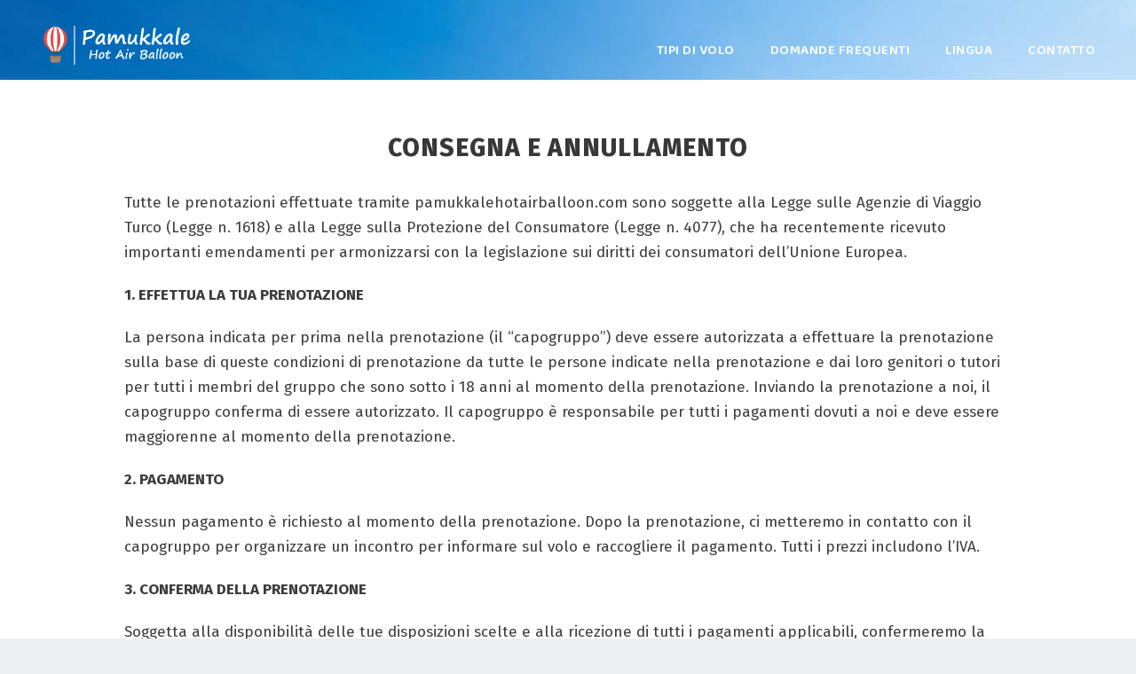

--- FILE ---
content_type: text/html; charset=UTF-8
request_url: https://it.pamukkalehotairballoon.com/consegna-e-annullamento/
body_size: 19017
content:
<!DOCTYPE html>
<html lang="it-IT" class="no-js">
<head>
	<meta charset="UTF-8">
	<meta name="viewport" content="width=device-width, initial-scale=1">
	<link rel="profile" href="http://gmpg.org/xfn/11">
	<link rel="pingback" href="https://it.pamukkalehotairballoon.com/xmlrpc.php">
	<meta name='robots' content='noindex, follow' />

	<!-- This site is optimized with the Yoast SEO plugin v25.3 - https://yoast.com/wordpress/plugins/seo/ -->
	<title>Consegna e Annullamento - Mongolfiera di Pamukkale</title>
	<meta property="og:locale" content="it_IT" />
	<meta property="og:type" content="article" />
	<meta property="og:title" content="Consegna e Annullamento - Mongolfiera di Pamukkale" />
	<meta property="og:url" content="https://it.pamukkalehotairballoon.com/consegna-e-annullamento/" />
	<meta property="og:site_name" content="Mongolfiera di Pamukkale" />
	<meta property="article:modified_time" content="2024-03-14T11:02:43+00:00" />
	<meta name="twitter:card" content="summary_large_image" />
	<meta name="twitter:label1" content="Tempo di lettura stimato" />
	<meta name="twitter:data1" content="4 minuti" />
	<script type="application/ld+json" class="yoast-schema-graph">{"@context":"https://schema.org","@graph":[{"@type":"WebPage","@id":"https://it.pamukkalehotairballoon.com/consegna-e-annullamento/","url":"https://it.pamukkalehotairballoon.com/consegna-e-annullamento/","name":"Consegna e Annullamento - Mongolfiera di Pamukkale","isPartOf":{"@id":"https://it.pamukkalehotairballoon.com/#website"},"datePublished":"2021-03-28T17:45:43+00:00","dateModified":"2024-03-14T11:02:43+00:00","breadcrumb":{"@id":"https://it.pamukkalehotairballoon.com/consegna-e-annullamento/#breadcrumb"},"inLanguage":"it-IT","potentialAction":[{"@type":"ReadAction","target":["https://it.pamukkalehotairballoon.com/consegna-e-annullamento/"]}]},{"@type":"BreadcrumbList","@id":"https://it.pamukkalehotairballoon.com/consegna-e-annullamento/#breadcrumb","itemListElement":[{"@type":"ListItem","position":1,"name":"Home","item":"https://it.pamukkalehotairballoon.com/"},{"@type":"ListItem","position":2,"name":"Consegna e Annullamento"}]},{"@type":"WebSite","@id":"https://it.pamukkalehotairballoon.com/#website","url":"https://it.pamukkalehotairballoon.com/","name":"Mongolfiera di Pamukkale","description":"Giro in mongolfiera a Pamukkale","publisher":{"@id":"https://it.pamukkalehotairballoon.com/#organization"},"potentialAction":[{"@type":"SearchAction","target":{"@type":"EntryPoint","urlTemplate":"https://it.pamukkalehotairballoon.com/?s={search_term_string}"},"query-input":{"@type":"PropertyValueSpecification","valueRequired":true,"valueName":"search_term_string"}}],"inLanguage":"it-IT"},{"@type":"Organization","@id":"https://it.pamukkalehotairballoon.com/#organization","name":"Mongolfiera di Pamukkale","url":"https://it.pamukkalehotairballoon.com/","logo":{"@type":"ImageObject","inLanguage":"it-IT","@id":"https://it.pamukkalehotairballoon.com/#/schema/logo/image/","url":"https://it.pamukkalehotairballoon.com/wp-content/uploads/2021/03/cropped-Pam-Balloon-Favicon.png","contentUrl":"https://it.pamukkalehotairballoon.com/wp-content/uploads/2021/03/cropped-Pam-Balloon-Favicon.png","width":512,"height":512,"caption":"Mongolfiera di Pamukkale"},"image":{"@id":"https://it.pamukkalehotairballoon.com/#/schema/logo/image/"}}]}</script>
	<!-- / Yoast SEO plugin. -->


<link rel='dns-prefetch' href='//www.google.com' />
<link rel='dns-prefetch' href='//fonts.googleapis.com' />
<link rel="alternate" type="application/rss+xml" title="Mongolfiera di Pamukkale &raquo; Feed" href="https://it.pamukkalehotairballoon.com/feed/" />
<link rel="alternate" type="application/rss+xml" title="Mongolfiera di Pamukkale &raquo; Feed dei commenti" href="https://it.pamukkalehotairballoon.com/comments/feed/" />
<link rel="alternate" type="application/rss+xml" title="Mongolfiera di Pamukkale &raquo; Consegna e Annullamento Feed dei commenti" href="https://it.pamukkalehotairballoon.com/consegna-e-annullamento/feed/" />
<link rel="alternate" title="oEmbed (JSON)" type="application/json+oembed" href="https://it.pamukkalehotairballoon.com/wp-json/oembed/1.0/embed?url=https%3A%2F%2Fit.pamukkalehotairballoon.com%2Fconsegna-e-annullamento%2F" />
<link rel="alternate" title="oEmbed (XML)" type="text/xml+oembed" href="https://it.pamukkalehotairballoon.com/wp-json/oembed/1.0/embed?url=https%3A%2F%2Fit.pamukkalehotairballoon.com%2Fconsegna-e-annullamento%2F&#038;format=xml" />
<style id='wp-img-auto-sizes-contain-inline-css' type='text/css'>
img:is([sizes=auto i],[sizes^="auto," i]){contain-intrinsic-size:3000px 1500px}
/*# sourceURL=wp-img-auto-sizes-contain-inline-css */
</style>
<link rel='stylesheet' id='ht_ctc_main_css-css' href='https://it.pamukkalehotairballoon.com/wp-content/plugins/click-to-chat-for-whatsapp/new/inc/assets/css/main.css?ver=4.23' type='text/css' media='all' />
<style id='wp-emoji-styles-inline-css' type='text/css'>

	img.wp-smiley, img.emoji {
		display: inline !important;
		border: none !important;
		box-shadow: none !important;
		height: 1em !important;
		width: 1em !important;
		margin: 0 0.07em !important;
		vertical-align: -0.1em !important;
		background: none !important;
		padding: 0 !important;
	}
/*# sourceURL=wp-emoji-styles-inline-css */
</style>
<style id='wp-block-library-inline-css' type='text/css'>
:root{--wp-block-synced-color:#7a00df;--wp-block-synced-color--rgb:122,0,223;--wp-bound-block-color:var(--wp-block-synced-color);--wp-editor-canvas-background:#ddd;--wp-admin-theme-color:#007cba;--wp-admin-theme-color--rgb:0,124,186;--wp-admin-theme-color-darker-10:#006ba1;--wp-admin-theme-color-darker-10--rgb:0,107,160.5;--wp-admin-theme-color-darker-20:#005a87;--wp-admin-theme-color-darker-20--rgb:0,90,135;--wp-admin-border-width-focus:2px}@media (min-resolution:192dpi){:root{--wp-admin-border-width-focus:1.5px}}.wp-element-button{cursor:pointer}:root .has-very-light-gray-background-color{background-color:#eee}:root .has-very-dark-gray-background-color{background-color:#313131}:root .has-very-light-gray-color{color:#eee}:root .has-very-dark-gray-color{color:#313131}:root .has-vivid-green-cyan-to-vivid-cyan-blue-gradient-background{background:linear-gradient(135deg,#00d084,#0693e3)}:root .has-purple-crush-gradient-background{background:linear-gradient(135deg,#34e2e4,#4721fb 50%,#ab1dfe)}:root .has-hazy-dawn-gradient-background{background:linear-gradient(135deg,#faaca8,#dad0ec)}:root .has-subdued-olive-gradient-background{background:linear-gradient(135deg,#fafae1,#67a671)}:root .has-atomic-cream-gradient-background{background:linear-gradient(135deg,#fdd79a,#004a59)}:root .has-nightshade-gradient-background{background:linear-gradient(135deg,#330968,#31cdcf)}:root .has-midnight-gradient-background{background:linear-gradient(135deg,#020381,#2874fc)}:root{--wp--preset--font-size--normal:16px;--wp--preset--font-size--huge:42px}.has-regular-font-size{font-size:1em}.has-larger-font-size{font-size:2.625em}.has-normal-font-size{font-size:var(--wp--preset--font-size--normal)}.has-huge-font-size{font-size:var(--wp--preset--font-size--huge)}.has-text-align-center{text-align:center}.has-text-align-left{text-align:left}.has-text-align-right{text-align:right}.has-fit-text{white-space:nowrap!important}#end-resizable-editor-section{display:none}.aligncenter{clear:both}.items-justified-left{justify-content:flex-start}.items-justified-center{justify-content:center}.items-justified-right{justify-content:flex-end}.items-justified-space-between{justify-content:space-between}.screen-reader-text{border:0;clip-path:inset(50%);height:1px;margin:-1px;overflow:hidden;padding:0;position:absolute;width:1px;word-wrap:normal!important}.screen-reader-text:focus{background-color:#ddd;clip-path:none;color:#444;display:block;font-size:1em;height:auto;left:5px;line-height:normal;padding:15px 23px 14px;text-decoration:none;top:5px;width:auto;z-index:100000}html :where(.has-border-color){border-style:solid}html :where([style*=border-top-color]){border-top-style:solid}html :where([style*=border-right-color]){border-right-style:solid}html :where([style*=border-bottom-color]){border-bottom-style:solid}html :where([style*=border-left-color]){border-left-style:solid}html :where([style*=border-width]){border-style:solid}html :where([style*=border-top-width]){border-top-style:solid}html :where([style*=border-right-width]){border-right-style:solid}html :where([style*=border-bottom-width]){border-bottom-style:solid}html :where([style*=border-left-width]){border-left-style:solid}html :where(img[class*=wp-image-]){height:auto;max-width:100%}:where(figure){margin:0 0 1em}html :where(.is-position-sticky){--wp-admin--admin-bar--position-offset:var(--wp-admin--admin-bar--height,0px)}@media screen and (max-width:600px){html :where(.is-position-sticky){--wp-admin--admin-bar--position-offset:0px}}

/*# sourceURL=wp-block-library-inline-css */
</style><style id='global-styles-inline-css' type='text/css'>
:root{--wp--preset--aspect-ratio--square: 1;--wp--preset--aspect-ratio--4-3: 4/3;--wp--preset--aspect-ratio--3-4: 3/4;--wp--preset--aspect-ratio--3-2: 3/2;--wp--preset--aspect-ratio--2-3: 2/3;--wp--preset--aspect-ratio--16-9: 16/9;--wp--preset--aspect-ratio--9-16: 9/16;--wp--preset--color--black: #000000;--wp--preset--color--cyan-bluish-gray: #abb8c3;--wp--preset--color--white: #ffffff;--wp--preset--color--pale-pink: #f78da7;--wp--preset--color--vivid-red: #cf2e2e;--wp--preset--color--luminous-vivid-orange: #ff6900;--wp--preset--color--luminous-vivid-amber: #fcb900;--wp--preset--color--light-green-cyan: #7bdcb5;--wp--preset--color--vivid-green-cyan: #00d084;--wp--preset--color--pale-cyan-blue: #8ed1fc;--wp--preset--color--vivid-cyan-blue: #0693e3;--wp--preset--color--vivid-purple: #9b51e0;--wp--preset--gradient--vivid-cyan-blue-to-vivid-purple: linear-gradient(135deg,rgb(6,147,227) 0%,rgb(155,81,224) 100%);--wp--preset--gradient--light-green-cyan-to-vivid-green-cyan: linear-gradient(135deg,rgb(122,220,180) 0%,rgb(0,208,130) 100%);--wp--preset--gradient--luminous-vivid-amber-to-luminous-vivid-orange: linear-gradient(135deg,rgb(252,185,0) 0%,rgb(255,105,0) 100%);--wp--preset--gradient--luminous-vivid-orange-to-vivid-red: linear-gradient(135deg,rgb(255,105,0) 0%,rgb(207,46,46) 100%);--wp--preset--gradient--very-light-gray-to-cyan-bluish-gray: linear-gradient(135deg,rgb(238,238,238) 0%,rgb(169,184,195) 100%);--wp--preset--gradient--cool-to-warm-spectrum: linear-gradient(135deg,rgb(74,234,220) 0%,rgb(151,120,209) 20%,rgb(207,42,186) 40%,rgb(238,44,130) 60%,rgb(251,105,98) 80%,rgb(254,248,76) 100%);--wp--preset--gradient--blush-light-purple: linear-gradient(135deg,rgb(255,206,236) 0%,rgb(152,150,240) 100%);--wp--preset--gradient--blush-bordeaux: linear-gradient(135deg,rgb(254,205,165) 0%,rgb(254,45,45) 50%,rgb(107,0,62) 100%);--wp--preset--gradient--luminous-dusk: linear-gradient(135deg,rgb(255,203,112) 0%,rgb(199,81,192) 50%,rgb(65,88,208) 100%);--wp--preset--gradient--pale-ocean: linear-gradient(135deg,rgb(255,245,203) 0%,rgb(182,227,212) 50%,rgb(51,167,181) 100%);--wp--preset--gradient--electric-grass: linear-gradient(135deg,rgb(202,248,128) 0%,rgb(113,206,126) 100%);--wp--preset--gradient--midnight: linear-gradient(135deg,rgb(2,3,129) 0%,rgb(40,116,252) 100%);--wp--preset--font-size--small: 13px;--wp--preset--font-size--medium: 20px;--wp--preset--font-size--large: 36px;--wp--preset--font-size--x-large: 42px;--wp--preset--spacing--20: 0.44rem;--wp--preset--spacing--30: 0.67rem;--wp--preset--spacing--40: 1rem;--wp--preset--spacing--50: 1.5rem;--wp--preset--spacing--60: 2.25rem;--wp--preset--spacing--70: 3.38rem;--wp--preset--spacing--80: 5.06rem;--wp--preset--shadow--natural: 6px 6px 9px rgba(0, 0, 0, 0.2);--wp--preset--shadow--deep: 12px 12px 50px rgba(0, 0, 0, 0.4);--wp--preset--shadow--sharp: 6px 6px 0px rgba(0, 0, 0, 0.2);--wp--preset--shadow--outlined: 6px 6px 0px -3px rgb(255, 255, 255), 6px 6px rgb(0, 0, 0);--wp--preset--shadow--crisp: 6px 6px 0px rgb(0, 0, 0);}:where(.is-layout-flex){gap: 0.5em;}:where(.is-layout-grid){gap: 0.5em;}body .is-layout-flex{display: flex;}.is-layout-flex{flex-wrap: wrap;align-items: center;}.is-layout-flex > :is(*, div){margin: 0;}body .is-layout-grid{display: grid;}.is-layout-grid > :is(*, div){margin: 0;}:where(.wp-block-columns.is-layout-flex){gap: 2em;}:where(.wp-block-columns.is-layout-grid){gap: 2em;}:where(.wp-block-post-template.is-layout-flex){gap: 1.25em;}:where(.wp-block-post-template.is-layout-grid){gap: 1.25em;}.has-black-color{color: var(--wp--preset--color--black) !important;}.has-cyan-bluish-gray-color{color: var(--wp--preset--color--cyan-bluish-gray) !important;}.has-white-color{color: var(--wp--preset--color--white) !important;}.has-pale-pink-color{color: var(--wp--preset--color--pale-pink) !important;}.has-vivid-red-color{color: var(--wp--preset--color--vivid-red) !important;}.has-luminous-vivid-orange-color{color: var(--wp--preset--color--luminous-vivid-orange) !important;}.has-luminous-vivid-amber-color{color: var(--wp--preset--color--luminous-vivid-amber) !important;}.has-light-green-cyan-color{color: var(--wp--preset--color--light-green-cyan) !important;}.has-vivid-green-cyan-color{color: var(--wp--preset--color--vivid-green-cyan) !important;}.has-pale-cyan-blue-color{color: var(--wp--preset--color--pale-cyan-blue) !important;}.has-vivid-cyan-blue-color{color: var(--wp--preset--color--vivid-cyan-blue) !important;}.has-vivid-purple-color{color: var(--wp--preset--color--vivid-purple) !important;}.has-black-background-color{background-color: var(--wp--preset--color--black) !important;}.has-cyan-bluish-gray-background-color{background-color: var(--wp--preset--color--cyan-bluish-gray) !important;}.has-white-background-color{background-color: var(--wp--preset--color--white) !important;}.has-pale-pink-background-color{background-color: var(--wp--preset--color--pale-pink) !important;}.has-vivid-red-background-color{background-color: var(--wp--preset--color--vivid-red) !important;}.has-luminous-vivid-orange-background-color{background-color: var(--wp--preset--color--luminous-vivid-orange) !important;}.has-luminous-vivid-amber-background-color{background-color: var(--wp--preset--color--luminous-vivid-amber) !important;}.has-light-green-cyan-background-color{background-color: var(--wp--preset--color--light-green-cyan) !important;}.has-vivid-green-cyan-background-color{background-color: var(--wp--preset--color--vivid-green-cyan) !important;}.has-pale-cyan-blue-background-color{background-color: var(--wp--preset--color--pale-cyan-blue) !important;}.has-vivid-cyan-blue-background-color{background-color: var(--wp--preset--color--vivid-cyan-blue) !important;}.has-vivid-purple-background-color{background-color: var(--wp--preset--color--vivid-purple) !important;}.has-black-border-color{border-color: var(--wp--preset--color--black) !important;}.has-cyan-bluish-gray-border-color{border-color: var(--wp--preset--color--cyan-bluish-gray) !important;}.has-white-border-color{border-color: var(--wp--preset--color--white) !important;}.has-pale-pink-border-color{border-color: var(--wp--preset--color--pale-pink) !important;}.has-vivid-red-border-color{border-color: var(--wp--preset--color--vivid-red) !important;}.has-luminous-vivid-orange-border-color{border-color: var(--wp--preset--color--luminous-vivid-orange) !important;}.has-luminous-vivid-amber-border-color{border-color: var(--wp--preset--color--luminous-vivid-amber) !important;}.has-light-green-cyan-border-color{border-color: var(--wp--preset--color--light-green-cyan) !important;}.has-vivid-green-cyan-border-color{border-color: var(--wp--preset--color--vivid-green-cyan) !important;}.has-pale-cyan-blue-border-color{border-color: var(--wp--preset--color--pale-cyan-blue) !important;}.has-vivid-cyan-blue-border-color{border-color: var(--wp--preset--color--vivid-cyan-blue) !important;}.has-vivid-purple-border-color{border-color: var(--wp--preset--color--vivid-purple) !important;}.has-vivid-cyan-blue-to-vivid-purple-gradient-background{background: var(--wp--preset--gradient--vivid-cyan-blue-to-vivid-purple) !important;}.has-light-green-cyan-to-vivid-green-cyan-gradient-background{background: var(--wp--preset--gradient--light-green-cyan-to-vivid-green-cyan) !important;}.has-luminous-vivid-amber-to-luminous-vivid-orange-gradient-background{background: var(--wp--preset--gradient--luminous-vivid-amber-to-luminous-vivid-orange) !important;}.has-luminous-vivid-orange-to-vivid-red-gradient-background{background: var(--wp--preset--gradient--luminous-vivid-orange-to-vivid-red) !important;}.has-very-light-gray-to-cyan-bluish-gray-gradient-background{background: var(--wp--preset--gradient--very-light-gray-to-cyan-bluish-gray) !important;}.has-cool-to-warm-spectrum-gradient-background{background: var(--wp--preset--gradient--cool-to-warm-spectrum) !important;}.has-blush-light-purple-gradient-background{background: var(--wp--preset--gradient--blush-light-purple) !important;}.has-blush-bordeaux-gradient-background{background: var(--wp--preset--gradient--blush-bordeaux) !important;}.has-luminous-dusk-gradient-background{background: var(--wp--preset--gradient--luminous-dusk) !important;}.has-pale-ocean-gradient-background{background: var(--wp--preset--gradient--pale-ocean) !important;}.has-electric-grass-gradient-background{background: var(--wp--preset--gradient--electric-grass) !important;}.has-midnight-gradient-background{background: var(--wp--preset--gradient--midnight) !important;}.has-small-font-size{font-size: var(--wp--preset--font-size--small) !important;}.has-medium-font-size{font-size: var(--wp--preset--font-size--medium) !important;}.has-large-font-size{font-size: var(--wp--preset--font-size--large) !important;}.has-x-large-font-size{font-size: var(--wp--preset--font-size--x-large) !important;}
/*# sourceURL=global-styles-inline-css */
</style>

<style id='classic-theme-styles-inline-css' type='text/css'>
/*! This file is auto-generated */
.wp-block-button__link{color:#fff;background-color:#32373c;border-radius:9999px;box-shadow:none;text-decoration:none;padding:calc(.667em + 2px) calc(1.333em + 2px);font-size:1.125em}.wp-block-file__button{background:#32373c;color:#fff;text-decoration:none}
/*# sourceURL=/wp-includes/css/classic-themes.min.css */
</style>
<link rel='stylesheet' id='gdlr-core-google-font-css' href='https://fonts.googleapis.com/css?family=Fira+Sans%3A100%2C100italic%2C200%2C200italic%2C300%2C300italic%2Cregular%2Citalic%2C500%2C500italic%2C600%2C600italic%2C700%2C700italic%2C800%2C800italic%2C900%2C900italic%7CBaloo+Paaji+2%3Aregular%2C500%2C600%2C700%2C800%7CPoppins%3A100%2C100italic%2C200%2C200italic%2C300%2C300italic%2Cregular%2Citalic%2C500%2C500italic%2C600%2C600italic%2C700%2C700italic%2C800%2C800italic%2C900%2C900italic%7CABeeZee%3Aregular%2Citalic&#038;subset=cyrillic%2Ccyrillic-ext%2Cgreek%2Cgreek-ext%2Clatin%2Clatin-ext%2Cvietnamese%2Cgurmukhi%2Cdevanagari&#038;ver=6.9' type='text/css' media='all' />
<link rel='stylesheet' id='font-awesome-css' href='https://it.pamukkalehotairballoon.com/wp-content/plugins/goodlayers-core/plugins/fontawesome/font-awesome.css?ver=6.9' type='text/css' media='all' />
<link rel='stylesheet' id='elegant-font-css' href='https://it.pamukkalehotairballoon.com/wp-content/plugins/goodlayers-core/plugins/elegant/elegant-font.css?ver=6.9' type='text/css' media='all' />
<link rel='stylesheet' id='gdlr-core-plugin-css' href='https://it.pamukkalehotairballoon.com/wp-content/plugins/goodlayers-core/plugins/style.css?ver=1769247780' type='text/css' media='all' />
<link rel='stylesheet' id='gdlr-core-page-builder-css' href='https://it.pamukkalehotairballoon.com/wp-content/plugins/goodlayers-core/include/css/page-builder.css?ver=6.9' type='text/css' media='all' />
<link rel='stylesheet' id='tourmaster-style-css' href='https://it.pamukkalehotairballoon.com/wp-content/plugins/tourmaster/tourmaster.css?ver=4.1.4' type='text/css' media='all' />
<link rel='stylesheet' id='tourmaster-custom-style-css' href='https://it.pamukkalehotairballoon.com/wp-content/uploads/tourmaster-style-custom.css?1712834167&#038;ver=6.9' type='text/css' media='all' />
<link rel='stylesheet' id='traveltour-style-core-css' href='https://it.pamukkalehotairballoon.com/wp-content/themes/traveltour/css/style-core.css?ver=6.9' type='text/css' media='all' />
<link rel='stylesheet' id='traveltour-custom-style-css' href='https://it.pamukkalehotairballoon.com/wp-content/uploads/traveltour-style-custom.css?1769247780&#038;ver=6.9' type='text/css' media='all' />
<link rel='stylesheet' id='traveltour-child-theme-style-css' href='https://it.pamukkalehotairballoon.com/wp-content/themes/traveltour-child/style.css?ver=6.9' type='text/css' media='all' />
<script type="text/javascript" src="https://it.pamukkalehotairballoon.com/wp-includes/js/jquery/jquery.min.js?ver=3.7.1" id="jquery-core-js"></script>
<script type="text/javascript" src="https://it.pamukkalehotairballoon.com/wp-includes/js/jquery/jquery-migrate.min.js?ver=3.4.1" id="jquery-migrate-js"></script>
<link rel="https://api.w.org/" href="https://it.pamukkalehotairballoon.com/wp-json/" /><link rel="alternate" title="JSON" type="application/json" href="https://it.pamukkalehotairballoon.com/wp-json/wp/v2/pages/6293" /><link rel="EditURI" type="application/rsd+xml" title="RSD" href="https://it.pamukkalehotairballoon.com/xmlrpc.php?rsd" />
<meta name="generator" content="WordPress 6.9" />
<link rel='shortlink' href='https://it.pamukkalehotairballoon.com/?p=6293' />
<style>
    #recaptcha-v2-container iframe {
	    transform:scale(0.90);
	}	
	
	
#recaptcha-v2-container p {
  display: none;
}
#recaptcha-v2-container {
  margin: 0 !important;
  padding: 0 !important;
  background: transparent !important;
  border: none !important;
  width: 0 !important;
  height: 80px !importnat;
}
	
    #recaptcha-v2-container {
        padding: 15px;
        border: 1px solid #ddd;
        border-radius: 5px;
        background-color: #f9f9f9;
        text-align: center;
    }
    
    #recaptcha-v2-widget {
        display: inline-block;
        margin-bottom: 10px;
    }
    </style><!-- start Simple Custom CSS and JS -->

<!-- Yandex.Metrika counter -->
<script type="text/javascript">
    (function(m,e,t,r,i,k,a){
        m[i]=m[i]||function(){(m[i].a=m[i].a||[]).push(arguments)};
        m[i].l=1*new Date();
        for (var j = 0; j < document.scripts.length; j++) {if (document.scripts[j].src === r) { return; }}
        k=e.createElement(t),a=e.getElementsByTagName(t)[0],k.async=1,k.src=r,a.parentNode.insertBefore(k,a)
    })(window, document,'script','https://mc.yandex.ru/metrika/tag.js?id=105405702', 'ym');

    ym(105405702, 'init', {ssr:true, webvisor:true, clickmap:true, ecommerce:"dataLayer", accurateTrackBounce:true, trackLinks:true});
</script>
<noscript><div><img src="https://mc.yandex.ru/watch/105405702" style="position:absolute; left:-9999px;" alt="" /></div></noscript>
<!-- /Yandex.Metrika counter -->


<!-- end Simple Custom CSS and JS -->
<!-- start Simple Custom CSS and JS -->
<style type="text/css">
.tour-box {
    background-color: #dd3333; /* Soft, muted red for readability */
    color: white;
    padding: 20px;
    border-radius: 16px;
    width: 100%;
    text-align: center;
    box-shadow: 0px 8px 16px rgba(0, 0, 0, 0.15); /* Subtle shadow for depth */
    margin: auto;
    display: flex;
    flex-direction: column;
    align-items: center;
    justify-content: center;
    min-height: 30vh;
    font-family: 'Fira Sans', sans-serif;
}

h2 {
    color: white;
    font-size: 1.8em;
    font-weight: 600;
}
</style>
<!-- end Simple Custom CSS and JS -->
<!-- start Simple Custom CSS and JS -->
<style type="text/css">
 @media (max-width: 576px) {
                            .tourmaster-single-review-head,.tourmaster-tour-content-wrap ,.tourmaster-single-review-content,.gdlr-core-toggle-box-item-content,.gdlr-core-icon-list-item, .gdlr-core-text-box-item-content,h1,h2,h3,h4,p {
                                line-height: 1.3 !important;
                                font-size-adjust: 0.45 !important;
                            }

                            .gdlr-core-pbf-wrapper-container.clearfix.gdlr-core-container {
                                padding: 0 !important;
                                ; }

                            .gdlr-core-breadcrumbs-item {
                                font-size-adjust: 0.6 !important;
                            }

                            .gdlr-core-breadcrumbs-item.gdlr-core-item-pdlr.gdlr-core-item-pdb.gdlr-core-left-align span {
                                margin: 0 !important;
                            }

                            .gdlr-core-toggle-box-item-content-wrapper h4 {
                                font-size-adjust: 0.58 !important;
                                padding: 0 !important;
                                ; }

                            .mobile-book {
                                height: 70px !important;
                                font-size-adjust: 0.45 !important;
                            }

                            .mobile-book button {
                                font-size-adjust: 0.50 !important;
                            }

                            .gdlr-core-gallery-item.gdlr-core-item-pdb.clearfix.gdlr-core-gallery-item-style-grid.gdlr-core-item-pdlr {
                                padding: 0 !important;
                            }

                            .gdlr-core-pbf-wrapper-container.clearfix.gdlr-core-container .flex-viewport {
                                padding: 0 20px !important;
                                ; }

                            .tourmaster-single-review-content .tourmaster-review-content-pagination {
                                margin: 0;
                            }

                            .tourmaster-tour-rating-text {
                                margin: 0;
                            }

                            .tourmaster-review-content-pagination span {
                                max-width: 32px
                            }

                            .gdlr-core-toggle-box-style-box-icon .gdlr-core-toggle-box-item-title.gdlr-core-js {
                                left: 80px !important;
                                margin-top: -46px !important;
                            }

                            ol.flex-control-nav.flex-control-paging {
                                padding: 0;
                                margin: 0 0 20px 0;
                            }

                            div#gdlr-core-wrapper-4 {
                                padding: 0 !important;
                            }

                            gdlr-core-pbf-wrapper, .gdlr-core-toggle-box-item {
                                padding-bottom: 0;
                            }

                            .tourmaster-single-review-container.tourmaster-container {
                                padding: 0;
                            }

                            .tourmaster-single-review-detail-description,.tourmaster-single-review-detail-rating {
                                text-align: center;
                            }

                            .tourmaster-review-content-pagination {
                                display: flex;
                                justify-content: center;
                            }

                            .gdlr-core-flexslider.flexslider.gdlr-core-js-2 {
                            }

                            ul.slides {
                                margin-bottom: 10px !important;
                            }

                            .gdlr-core-item-mglr:not(.flex-active-slide) .gdlr-core-gallery-caption.gdlr-core-info-font {
                                display: none;
                            }

                            .gdlr-core-toggle-box-item-content-wrapper th, .gdlr-core-toggle-box-item-content-wrapper td,.gdlr-core-text-box-item-content th, .gdlr-core-text-box-item-content td {
                                word-break: keep-all;
                                min-width: 70px;
                                padding: 10px 4px;
                                vertical-align: middle
                            }
                        }</style>
<!-- end Simple Custom CSS and JS -->
<!-- start Simple Custom CSS and JS -->
<style type="text/css">
.responsive-table {
  width: 100%;
  border-collapse: collapse;
}

.responsive-table th,
.responsive-table td {
  padding: 8px;
  text-align: left;
  border-bottom: 1px solid #ddd;
}

@media (max-width: 600px) {
  .responsive-table thead {
    display: none;
  }

  .responsive-table td {
    display: block;
    width: 100%;
    text-align: right;
    border-bottom: none;
  }

  .responsive-table td:before {
    content: attr(data-label);
    float: left;
    font-weight: bold;
  }
}</style>
<!-- end Simple Custom CSS and JS -->
<!-- start Simple Custom CSS and JS -->
<style type="text/css">
.exccc table {
  width: 80%;
  text-align: left;
  border: none;
border-collapse: collapse;
}

.exccc tr {
  
padding-left:0px;
color: #333333;
line-height: 18px;
}
  

.exccc tr a{
color: #687d8e;
   text-decoration: underline;
}

.exccc tr a:hover {
color: #022c4b;
}

  .exccc td {
    background-color: #ffffff;
      padding-right:3px;
    color: #687d8e;
	letter-spacing: -0.02em;
    padding-left:0px;
    padding-top:5px;
}

  .listing li:not(:last-child) {
    margin-bottom: 5px;
}

.listing a {
color: #022c4b;
text-decoration: underline !important;
text-decoration-color: #687d8e !important;
text-underline-position: under !important; 
}
.listing a:hover {
 color: #022c4b;
}


.texccc table {
  width: 100%;
  text-align: left;
  border: none;
border-collapse: collapse;
}

.texccc tr {
  
padding-left:0px;
color: #687d8e;
line-height: 18px;
}
  

.texccc tr a{
color: #687d8e;
   text-decoration: underline;
}

.texccc tr a:hover {
color: #687d8e;
}

  .texccc td {
    background-color: #ffffff;
    padding-right:3px;
    color: #687d8e;
	letter-spacing: -0.02em;
    padding-left:7px;
    padding-top:5px;
}

  .texccc td:first-child {
width: 23%; /* adjust as needed */
white-space: nowrap;

}

.tableexc td {
color: #333333;
}
.tableexc th {
color: #ffffff;
background-color: #234076;
}


@media (max-width: 1000px) {
  
  .exccc table {
  width: 100%;
   padding-top: 0px;
  padding-bottom: 0px;
  padding-left: 0px;
  padding-right: 0px;
}
  
  .texccc table {
  width: 100%;
}

.texccc td:first-child {
width: auto;
  padding-right:7px;
  }

</style>
<!-- end Simple Custom CSS and JS -->
<!-- start Simple Custom CSS and JS -->
<style type="text/css">
body{background:#ECF0F1}

.load{position:absolute;top:50%;left:50%;transform:translate(-50%, -50%);
  /*change these sizes to fit into your project*/
  width:100px;
  height:100px;
}
.load hr{border:0;margin:0;width:40%;height:40%;position:absolute;border-radius:50%;animation:spin 2s ease infinite}

.load :first-child{background:#022c4b;animation-delay:-1.5s}
.load :nth-child(2){background:#022c4b;animation-delay:-1s}
.load :nth-child(3){background:#022c4b;animation-delay:-0.5s}
.load :last-child{background:#022c4b}

@keyframes spin{
  0%,100%{transform:translate(0)}
  25%{transform:translate(160%)}
  50%{transform:translate(160%, 160%)}
  75%{transform:translate(0, 160%)}
}

#tourmaster-tour-payment-content{
  opacity: 1 !important; 
}

#tourmaster-tour-booking-bar-inner{
  opacity : 1 !important;
}</style>
<!-- end Simple Custom CSS and JS -->
<!-- start Simple Custom CSS and JS -->
<script type="text/javascript">
jQuery(document).ajaxSuccess(function(e, jq, s) {
    if (s && s.data.includes("tourmaster_tour_booking")) {
        if (jQuery('[placeholder="Phone"]').length == 0) {
            // Dil ayarına göre çeviriler
            let lang = "IT"; // Burayı dinamik olarak kullanıcı diline göre değiştirin
            let placeholders = {
                EN: { firstName: "First name", email: "E-Mail", phone: "Phone" },
                DE: { firstName: "Vorname", email: "E-Mail", phone: "Telefon" },
                RU: { firstName: "Имя", email: "Электронная почта", phone: "Телефон" },
                FR: { firstName: "Prénom", email: "E-mail", phone: "Téléphone" },
                HU: { firstName: "Keresztnév", email: "E-mail", phone: "Telefon" },
                PL: { firstName: "Imię", email: "E-mail", phone: "Telefon" },
                SR: { firstName: "Име", email: "Е-пошта", phone: "Телефон" },
                NL: { firstName: "Voornaam", email: "E-mail", phone: "Telefoon" },
                RO: { firstName: "Prenume", email: "E-mail", phone: "Telefon" },
                BG: { firstName: "Име", email: "Имейл", phone: "Телефон" },
                TR: { firstName: "Ad", email: "E-Posta", phone: "Telefon" },
                ES: { firstName: "Nombre", email: "Correo electrónico", phone: "Teléfono" },
                MY: { firstName: "Nama pertama", email: "E-mel", phone: "Telefon" },
                IT: { firstName: "Nome", email: "E-mail", phone: "Telefono" },
                KR: { firstName: "이름", email: "이메일", phone: "전화번호" }
            };

            let ph = placeholders[lang];

            jQuery(".tourmaster-tour-booking-people-input").append(`
                <input type="text" placeholder="${ph.firstName}" name="first_name" id="fname" style="margin-bottom: 20px;">
                <input type="email" placeholder="${ph.email}" name="email" id="email" style="margin-bottom: 20px;">
                <input type="text" placeholder="${ph.phone}" name="phone" id="phone" style="margin-bottom: 20px;">
            `);
        }

        let loop2 = setInterval(function() {
            if (jQuery('#phone').length && !jQuery('.iti__selected-flag').length && phoneobj != null) {
                console.log('checking2');
                phoneobj = null;

                let ph = placeholders[lang];

                jQuery(".tourmaster-tour-booking-people-input").append(`
                    <input type="text" placeholder="${ph.firstName}" name="first_name" id="fname" style="margin-bottom: 20px;">
                    <input type="email" placeholder="${ph.email}" name="email" id="email" style="margin-bottom: 20px;">
                    <input type="text" placeholder="${ph.phone}" name="phone" id="phone" style="margin-bottom: 20px;">
                `);

                jQuery(document).trigger('ajaxComplete');
                jQuery('.iti.iti--allow-dropdown').nextAll('input').remove();
            }
        }, 1000);
    }

    if (s && s.data.includes("tourmaster_tour_booking_amount_check")) {
        jQuery('.iti.iti--allow-dropdown').nextAll('input').remove();
    }
});
</script>
<!-- end Simple Custom CSS and JS -->
<!-- start Simple Custom CSS and JS -->
<script type="text/javascript">
jQuery(document).ready(function($) {

$('#rc-anchor-container').hide();


if($(window).width()<550){
                
                $('.tourmaster-page-content').prepend($('#tourmaster-tour-payment-content'));
              

}


    if ($("#show_pay_now_button").val() == 1) {
      if($('input[name="group"]').val() == 1){
                    $(".tourmaster-tour-booking-date").append('<input type="text" placeholder="Nome" name="first_name" id="fname" style="margin-bottom: 20px;"><input type="email" placeholder="Email" name="email" id="email" style="margin-bottom: 20px;"><input type="text" placeholder="Telefono" name="phone" id="phone" style="margin-bottom: 20px;">');
            $(".tourmaster-single-tour-booking-fields").attr('action', '/booking?qw=success');
            $("body").append('<input type="hidden" value="1" id="fl">');
            $(".tourmaster-button").val("Pay Now");
      }
        if ($('#fname').length < 1 ) {
            $(".tourmaster-tour-booking-people-input").append('<input type="text" placeholder="Nome" name="first_name" id="fname" style="margin-bottom: 20px;"><input type="email" placeholder="Email" name="email" id="email" style="margin-bottom: 20px;"><input type="text" placeholder="Telefono" name="phone" id="phone" style="margin-bottom: 20px;">');
            $(".tourmaster-single-tour-booking-fields").attr('action', '/booking?qw=success');
            $("body").append('<input type="hidden" value="1" id="fl">');
            $(".tourmaster-button").val("Pay Now");


        }

        $('form').on('click', function() {
            $('form').on('DOMSubtreeModified', function() {
                if ($('#fname').length < 1) {

                    $(".tourmaster-tour-booking-people-input").append('<input type="text" placeholder="Nome" name="first_name" id="fname"  style="margin-bottom: 20px;"><input type="email" placeholder="Email" name="email" id="email" style="margin-bottom: 20px;"><input type="text" placeholder="Telefono" name="phone" id="phone"style="margin-bottom: 20px;">');

                    $(".tourmaster-single-tour-booking-fields").attr('action', '/booking?qw=success');
                    $(".tourmaster-button").val("Pay Now");

                }
            });
        });
      


        $('.tourmaster-tour-booking-bar-outer form').submit(function() {
            if ($.trim($("#fname").val()) === "" || $.trim($("#email").val()) === "" || $.trim($("#phone").val()) === "") {
                $(".tourmaster-tour-booking-submit-error").show();
                return false;
            }
        });




    } else {
      if($('input[name="group"]').val() == 1){
                    $(".tourmaster-tour-booking-date").append('<input type="text" placeholder="Nome" name="first_name" id="fname" style="margin-bottom: 20px;"><input type="email" placeholder="Email" name="email" id="email" style="margin-bottom: 20px;"><input type="text" placeholder="Telefono" name="phone" id="phone" style="margin-bottom: 20px;">');
            $(".tourmaster-single-tour-booking-fields").attr('action', '/booking?qw=success');
            $("body").append('<input type="hidden" value="1" id="fl">');
            
      }
        $(".tourmaster-tour-booking-people-input").append('<input type="text" placeholder="Nome" name="first_name" id="fname" style="margin-bottom: 20px;"><input type="email" placeholder="Email" name="email" id="email" style="margin-bottom: 20px;"><input type="text" placeholder="Telefono" name="phone" id="phone" style="margin-bottom: 20px;">');
        $(".tourmaster-single-tour-booking-fields").attr('action', '/booking');
        $("body").append('<input type="hidden" value="1" id="fl">');

        $('form').on('click', function() {
            $('form').on('DOMSubtreeModified', function() {
                if ($('#fname').length < 1) {

                    $(".tourmaster-tour-booking-people-input").append('<input type="text" placeholder="Nome" name="first_name" id="fname"  style="margin-bottom: 20px;"><input type="email" placeholder="Email" name="email" id="email" style="margin-bottom: 20px;"><input type="text" placeholder="Telefono" name="phone" id="phone"style="margin-bottom: 20px;">');

                    $(".tourmaster-single-tour-booking-fields").attr('action', '/booking');
                    

                }
            });
        });

        $('.tourmaster-tour-booking-bar-outer form').submit(function() {
            if ($.trim($("#fname").val()) === "" || $.trim($("#email").val()) === "" || $.trim($("#phone").val()) === "") {
                $(".tourmaster-tour-booking-submit-error").show();
                return false;
            }
        });

    }

    var field = 'qw';
    var i = 1;
    var url = window.location.href;
    if (url.indexOf('?' + field + '=') != -1) {
        jQuery(document).ready(function($) {
            $('.traveltour-body-outer-wrapper').hide();
            $("body").append('<div class="load" style="z-index: 100;"><hr/><hr/><hr/><hr/></div>');
            $('.tourmaster-payment-step').click();
            //$('.tourmaster-payment-step').remove();
            $(document).ajaxStart(function() {

            });
            $(document).ajaxStop(function() {
                setTimeout(
                    function() {

                        $('.traveltour-body-outer-wrapper').show();
                        $('.load').remove();
                    }, 3000);


                $('.tourmaster-payment-terms ').remove();


                $('.tourmaster-payment-credit-card img').first().click().remove();
              
              
              
              

            })

        });
    } else {

        jQuery(document).ready(function($) {

            $(document).ajaxStart(function() {
                if (window.location.pathname == '/booking/') {
                    $('.traveltour-body-outer-wrapper').hide();
                    $("body").append('<div class="load" style="z-index: 100;"><hr/><hr/><hr/><hr/></div>');
                }
            });

            $('.tourmaster-payment-step').click();
            //$('.tourmaster-payment-step').remove();
            $(document).ajaxStop(function() {
                setTimeout(
                    function() {
                        $('.traveltour-body-outer-wrapper').show();
                        $('.load').remove();
                    }, 3000);


                $('.tourmaster-payment-terms ').remove();
                $('.tourmaster-payment-method-booking-button').click();
            })
        });

    }


});</script>
<!-- end Simple Custom CSS and JS -->
<!-- Google Tag Manager -->
<script>(function(w,d,s,l,i){w[l]=w[l]||[];w[l].push({'gtm.start':
new Date().getTime(),event:'gtm.js'});var f=d.getElementsByTagName(s)[0],
j=d.createElement(s),dl=l!='dataLayer'?'&l='+l:'';j.async=true;j.src=
'https://www.googletagmanager.com/gtm.js?id='+i+dl;f.parentNode.insertBefore(j,f);
})(window,document,'script','dataLayer','GTM-PX8ZHHS');</script>
<!-- End Google Tag Manager --><link rel="shortcut icon" href="favicon.ico" /><style type="text/css">.recentcomments a{display:inline !important;padding:0 !important;margin:0 !important;}</style><link rel="icon" href="https://it.pamukkalehotairballoon.com/wp-content/uploads/2021/03/cropped-Pam-Balloon-Favicon-32x32.png" sizes="32x32" />
<link rel="icon" href="https://it.pamukkalehotairballoon.com/wp-content/uploads/2021/03/cropped-Pam-Balloon-Favicon-192x192.png" sizes="192x192" />
<link rel="apple-touch-icon" href="https://it.pamukkalehotairballoon.com/wp-content/uploads/2021/03/cropped-Pam-Balloon-Favicon-180x180.png" />
<meta name="msapplication-TileImage" content="https://it.pamukkalehotairballoon.com/wp-content/uploads/2021/03/cropped-Pam-Balloon-Favicon-270x270.png" />
		<style type="text/css" id="wp-custom-css">
			.ctc-analytics svg {
  background: #46da52;
  border-radius: 10px;
}

.gdlr-core-text-box-item-content th, .gdlr-core-text-box-item-content td {
    word-break: keep-all;
    min-width: 70px;
}

.reviews-wrap {
	display: block;
	width: 100%;
	padding: 10px 6px;
	padding-bottom:0;
}

.review-score {
	/*background: #febb02;
  color: #fff;
  border-radius: 17px;
  padding: 3px;
  font-size: 13px;
  position: relative;
  top: -1px;
	margin: 0;*/
}
.reviews-btn span {
    font-size:14px;
}

.tourmaster-tour-rating .fa.fa-star,
.tourmaster-tour-rating .fa.fa-star-o,
.tourmaster-tour-rating .fa.fa-star-half-o,
.tourmaster-tour-rating .fa.fa-star-half,
.tourmaster-single-review-detail-rating .fa.fa-star,
.tourmaster-single-review-detail-rating .fa.fa-star-o,
.tourmaster-single-review-detail-rating .fa.fa-star-half-o,
.tourmaster-single-review-detail-rating .fa.star-half
{
  color: #febb02 !important;	
}

.reviews-btn .fa.fa-star, .reviews-btn .fa.fa-star-o,
.reviews-btn .fa.fa-star-half-o,
.reviews-btn .fa.star-half{
  color: #febb02 !important;
      font-size:14px;
}

@media (max-width: 576px) { 
	.tourmaster-single-review-head,.tourmaster-tour-content-wrap ,.tourmaster-single-review-content,.gdlr-core-toggle-box-item-content,.gdlr-core-icon-list-item, .gdlr-core-text-box-item-content,h1,h2,h3,h4,p {
		line-height: 1.3 !important;
		font-size-adjust: 0.45 !important;
	}
	.gdlr-core-pbf-wrapper-container.clearfix.gdlr-core-container {
		padding:0 !important;;
	}

	.gdlr-core-breadcrumbs-item {
		font-size-adjust: 0.6 !important;
	}

	.gdlr-core-breadcrumbs-item.gdlr-core-item-pdlr.gdlr-core-item-pdb.gdlr-core-left-align span {
		margin: 0 !important;
	}

	.gdlr-core-toggle-box-item-content-wrapper h4{
	 font-size-adjust: 0.58 !important;
		padding: 0 !important;;
	}
	.mobile-book {
  height: 70px !important;
    font-size-adjust: 0.45 !important;
	}

	.mobile-book button{
		font-size-adjust: 0.50 !important;
	}

	
	.gdlr-core-gallery-item.gdlr-core-item-pdb.clearfix.gdlr-core-gallery-item-style-grid.gdlr-core-item-pdlr {
		padding: 0 !important;
	}
	
		.gdlr-core-pbf-wrapper-container.clearfix.gdlr-core-container .flex-viewport{
		padding:0 20px !important;;
	}
	
	.tourmaster-single-review-content .tourmaster-review-content-pagination {
		margin:0;
	}
	
	.tourmaster-tour-rating-text {
		margin: 0;
	}
	.tourmaster-review-content-pagination span {
		max-width: 32px
	}
	
	.gdlr-core-toggle-box-style-box-icon .gdlr-core-toggle-box-item-title.gdlr-core-js {
    left: 80px !important;
    margin-top: -46px !important;
  }
	
		ol.flex-control-nav.flex-control-paging {
			padding: 0;
			margin: 0 0 20px 0;
	}

	div#gdlr-core-wrapper-4 {
			padding: 0 !important;
	}
	
	gdlr-core-pbf-wrapper, .gdlr-core-toggle-box-item {
    padding-bottom:0;
    
}
	
	.tourmaster-single-review-container.tourmaster-container {
    padding:0;
}

	.tourmaster-single-review-detail-description,.tourmaster-single-review-detail-rating {
			text-align: center;
	}
	
	.tourmaster-review-content-pagination {
    display: flex;
    justify-content: center;
}
	.gdlr-core-flexslider.flexslider.gdlr-core-js-2 {}

	ul.slides {
			margin-bottom:10px !important;
	}
	
		.gdlr-core-item-mglr:not(.flex-active-slide) .gdlr-core-gallery-caption.gdlr-core-info-font {
			display: none;
	}
	
		.gdlr-core-toggle-box-item-content-wrapper th, .gdlr-core-toggle-box-item-content-wrapper td,.gdlr-core-text-box-item-content th, .gdlr-core-text-box-item-content td {
			word-break: keep-all;
			min-width: 70px;
			padding:10px 4px;
			vertical-align:middle
	}
}
		</style>
		</head>

<body class="wp-singular page-template-default page page-id-6293 wp-theme-traveltour wp-child-theme-traveltour-child gdlr-core-body tourmaster-body traveltour-body traveltour-body-front traveltour-full gdlr-core-link-to-lightbox">
<div class="traveltour-mobile-header-wrap" ><div class="traveltour-mobile-header traveltour-header-background traveltour-style-slide" id="traveltour-mobile-header" ><div class="traveltour-mobile-header-container traveltour-container" ><div class="traveltour-logo  traveltour-item-pdlr"><div class="traveltour-logo-inner"><a href="https://it.pamukkalehotairballoon.com/" ><img src="https://it.pamukkalehotairballoon.com/wp-content/uploads/2021/04/Logo.png" alt="Logo" width="500" height="128" title="Logo" /></a></div></div><div class="traveltour-mobile-menu-right" ><div class="traveltour-mobile-menu" ><a class="traveltour-mm-menu-button traveltour-mobile-menu-button traveltour-mobile-button-hamburger" href="#traveltour-mobile-menu" ><span></span></a><div class="traveltour-mm-menu-wrap traveltour-navigation-font" id="traveltour-mobile-menu" data-slide="right" ><ul id="menu-main-menu" class="m-menu"><li class="menu-item menu-item-type-custom menu-item-object-custom menu-item-has-children menu-item-6378"><a href="#">Tipi di Volo</a>
<ul class="sub-menu">
	<li class="menu-item menu-item-type-custom menu-item-object-custom menu-item-6379"><a href="https://it.pamukkalehotairballoon.com/flight/giro-in-mongolfiera-standard-a-pamukkale/">Giro in Mongolfiera Standard</a></li>
	<li class="menu-item menu-item-type-custom menu-item-object-custom menu-item-6380"><a href="https://it.pamukkalehotairballoon.com/flight/giro-in-mongolfiera-comfort-a-pamukkale/">Giro in Mongolfiera Comfort</a></li>
	<li class="menu-item menu-item-type-custom menu-item-object-custom menu-item-6381"><a href="https://it.pamukkalehotairballoon.com/flight/giro-in-mongolfiera-privato-a-pamukkale/">Giro in Mongolfiera Privato</a></li>
</ul>
</li>
<li class="menu-item menu-item-type-post_type menu-item-object-page menu-item-6001"><a href="https://it.pamukkalehotairballoon.com/domande-frequenti/">Domande Frequenti</a></li>
<li class="menu-item menu-item-type-custom menu-item-object-custom menu-item-has-children menu-item-6571"><a href="#">Lingua</a>
<ul class="sub-menu">
	<li class="menu-item menu-item-type-custom menu-item-object-custom menu-item-6783"><a href="https://pamukkalehotairballoon.com/">English</a></li>
	<li class="menu-item menu-item-type-custom menu-item-object-custom menu-item-6572"><a href="https://de.pamukkalehotairballoon.com/">Deutsch</a></li>
	<li class="menu-item menu-item-type-custom menu-item-object-custom menu-item-6574"><a href="https://es.pamukkalehotairballoon.com/">Española</a></li>
	<li class="menu-item menu-item-type-custom menu-item-object-custom menu-item-6575"><a href="https://my.pamukkalehotairballoon.com/">Melayu</a></li>
	<li class="menu-item menu-item-type-custom menu-item-object-custom menu-item-6573"><a href="https://ru.pamukkalehotairballoon.com/">Русский</a></li>
</ul>
</li>
<li class="menu-item menu-item-type-post_type menu-item-object-page menu-item-6240"><a href="https://it.pamukkalehotairballoon.com/contatto/">Contatto</a></li>
</ul></div></div></div></div></div></div><div class="traveltour-body-outer-wrapper ">
		<div class="traveltour-body-wrapper clearfix  traveltour-with-transparent-header traveltour-with-frame">
	<div class="traveltour-header-background-transparent" >	
<header class="traveltour-header-wrap traveltour-header-style-plain  traveltour-style-menu-right traveltour-sticky-navigation traveltour-style-slide" >
	<div class="traveltour-header-background" ></div>
	<div class="traveltour-header-container  traveltour-header-full">
			
		<div class="traveltour-header-container-inner clearfix">
			<div class="traveltour-logo  traveltour-item-pdlr"><div class="traveltour-logo-inner"><a href="https://it.pamukkalehotairballoon.com/" ><img src="https://it.pamukkalehotairballoon.com/wp-content/uploads/2021/04/pamukkaleballoon.png" alt="" width="500" height="128" title="pamukkaleballoon" /></a></div></div>			<div class="traveltour-navigation traveltour-item-pdlr clearfix " >
			<div class="traveltour-main-menu" id="traveltour-main-menu" ><ul id="menu-main-menu-1" class="sf-menu"><li  class="menu-item menu-item-type-custom menu-item-object-custom menu-item-has-children menu-item-6378 traveltour-normal-menu"><a href="#" class="sf-with-ul-pre">Tipi di Volo</a>
<ul class="sub-menu">
	<li  class="menu-item menu-item-type-custom menu-item-object-custom menu-item-6379" data-size="60"><a href="https://it.pamukkalehotairballoon.com/flight/giro-in-mongolfiera-standard-a-pamukkale/">Giro in Mongolfiera Standard</a></li>
	<li  class="menu-item menu-item-type-custom menu-item-object-custom menu-item-6380" data-size="60"><a href="https://it.pamukkalehotairballoon.com/flight/giro-in-mongolfiera-comfort-a-pamukkale/">Giro in Mongolfiera Comfort</a></li>
	<li  class="menu-item menu-item-type-custom menu-item-object-custom menu-item-6381" data-size="60"><a href="https://it.pamukkalehotairballoon.com/flight/giro-in-mongolfiera-privato-a-pamukkale/">Giro in Mongolfiera Privato</a></li>
</ul>
</li>
<li  class="menu-item menu-item-type-post_type menu-item-object-page menu-item-6001 traveltour-normal-menu"><a href="https://it.pamukkalehotairballoon.com/domande-frequenti/">Domande Frequenti</a></li>
<li  class="menu-item menu-item-type-custom menu-item-object-custom menu-item-has-children menu-item-6571 traveltour-normal-menu"><a href="#" class="sf-with-ul-pre">Lingua</a>
<ul class="sub-menu">
	<li  class="menu-item menu-item-type-custom menu-item-object-custom menu-item-6783" data-size="60"><a href="https://pamukkalehotairballoon.com/">English</a></li>
	<li  class="menu-item menu-item-type-custom menu-item-object-custom menu-item-6572" data-size="60"><a href="https://de.pamukkalehotairballoon.com/">Deutsch</a></li>
	<li  class="menu-item menu-item-type-custom menu-item-object-custom menu-item-6574" data-size="60"><a href="https://es.pamukkalehotairballoon.com/">Española</a></li>
	<li  class="menu-item menu-item-type-custom menu-item-object-custom menu-item-6575" data-size="60"><a href="https://my.pamukkalehotairballoon.com/">Melayu</a></li>
	<li  class="menu-item menu-item-type-custom menu-item-object-custom menu-item-6573" data-size="60"><a href="https://ru.pamukkalehotairballoon.com/">Русский</a></li>
</ul>
</li>
<li  class="menu-item menu-item-type-post_type menu-item-object-page menu-item-6240 traveltour-normal-menu"><a href="https://it.pamukkalehotairballoon.com/contatto/">Contatto</a></li>
</ul></div>			</div><!-- traveltour-navigation -->

		</div><!-- traveltour-header-inner -->
	</div><!-- traveltour-header-container -->
</header><!-- header --></div>	<div class="traveltour-page-wrapper" id="traveltour-page-wrapper" ><div class="gdlr-core-page-builder-body"><div class="gdlr-core-pbf-wrapper " ><div class="gdlr-core-pbf-background-wrap"  ><div class="gdlr-core-pbf-background gdlr-core-parallax gdlr-core-js" style="background-image: url(https://it.pamukkalehotairballoon.com/wp-content/uploads/2024/03/Mongolfiera-di-Pamukkale.jpg) ;background-size: cover ;background-position: center ;"  data-parallax-speed="0.8"  ></div></div><div class="gdlr-core-pbf-wrapper-content gdlr-core-js "   ><div class="gdlr-core-pbf-wrapper-container clearfix gdlr-core-container" ></div></div></div><div class="gdlr-core-pbf-wrapper " style="margin: 0px 100px 0px 100px;"  id="gdlr-core-wrapper-1" ><div class="gdlr-core-pbf-background-wrap"  ></div><div class="gdlr-core-pbf-wrapper-content gdlr-core-js "   ><div class="gdlr-core-pbf-wrapper-container clearfix gdlr-core-container" ><div class="gdlr-core-pbf-element" ><div class="gdlr-core-title-item gdlr-core-item-pdb clearfix  gdlr-core-center-align gdlr-core-title-item-caption-top gdlr-core-item-pdlr"  ><div class="gdlr-core-title-item-title-wrap" ><h3 class="gdlr-core-title-item-title gdlr-core-skin-title" style="font-size: 28px ;"  >Consegna e Annullamento<span class="gdlr-core-title-item-title-divider gdlr-core-skin-divider" ></span></h3></div></div></div><div class="gdlr-core-pbf-element" ><div class="gdlr-core-text-box-item gdlr-core-item-pdlr gdlr-core-item-pdb gdlr-core-left-align"  ><div class="gdlr-core-text-box-item-content" style="text-transform: none ;"  ><p>Tutte le prenotazioni effettuate tramite pamukkalehotairballoon.com sono soggette alla Legge sulle Agenzie di Viaggio Turco (Legge n. 1618) e alla Legge sulla Protezione del Consumatore (Legge n. 4077), che ha recentemente ricevuto importanti emendamenti per armonizzarsi con la legislazione sui diritti dei consumatori dell&#8217;Unione Europea.</p>
<p><strong>1. EFFETTUA LA TUA PRENOTAZIONE</strong></p>
<p>La persona indicata per prima nella prenotazione (il &#8220;capogruppo&#8221;) deve essere autorizzata a effettuare la prenotazione sulla base di queste condizioni di prenotazione da tutte le persone indicate nella prenotazione e dai loro genitori o tutori per tutti i membri del gruppo che sono sotto i 18 anni al momento della prenotazione. Inviando la prenotazione a noi, il capogruppo conferma di essere autorizzato. Il capogruppo è responsabile per tutti i pagamenti dovuti a noi e deve essere maggiorenne al momento della prenotazione.</p>
<p><strong>2. PAGAMENTO</strong></p>
<p>Nessun pagamento è richiesto al momento della prenotazione. Dopo la prenotazione, ci metteremo in contatto con il capogruppo per organizzare un incontro per informare sul volo e raccogliere il pagamento. Tutti i prezzi includono l&#8217;IVA.</p>
<p><strong>3. CONFERMA DELLA PRENOTAZIONE</strong></p>
<p>Soggetta alla disponibilità delle tue disposizioni scelte e alla ricezione di tutti i pagamenti applicabili, confermeremo la tua prenotazione emettendo una email di conferma e una fattura. Questa fattura sarà inviata al capogruppo. Controlla attentamente questa fattura non appena la ricevi. Contattaci immediatamente se qualche informazione che compare sulla conferma o su qualsiasi altro documento sembra essere incorretta o incompleta, poiché potrebbe non essere possibile apportare modifiche in seguito. Dopo la tua prenotazione, ci metteremo in contatto con te per conoscere i dettagli dei passeggeri e fornire i biglietti del volo il prima possibile.</p>
<p><strong>4. PREZZI SUL SITO WEB</strong></p>
<p>Si prega di notare che occasionalmente possono verificarsi cambiamenti ed errori. È necessario verificare il prezzo delle disposizioni scelte al momento della prenotazione. I prezzi sul nostro sito web cambiano periodicamente a causa delle fluttuazioni dei tassi di cambio e di altri fattori. Soggetti alla correzione degli errori, garantiamo tuttavia che il prezzo indicato sulla conferma della prenotazione non cambierà a meno che non apportiate una modifica ai dettagli della prenotazione.</p>
<p><strong>5. RICHIESTE SPECIALI</strong></p>
<p>Se hai qualche richiesta speciale, devi informarci al momento della prenotazione. Anche se faremo del nostro meglio per trasmettere eventuali richieste ragionevoli al fornitore pertinente, ci dispiace non poter garantire che ogni richiesta sarà soddisfatta. La conferma che una richiesta speciale è stata annotata o trasmessa al fornitore o l&#8217;inclusione della richiesta speciale nella tua fattura di conferma o in qualsiasi altra documentazione non è conferma che la richiesta sarà soddisfatta. Salvo e fino a quando non sia confermato specificamente, tutte le richieste speciali sono soggette a disponibilità. Per la tua stessa protezione, dovresti ottenere conferma per iscritto che una richiesta speciale sarà soddisfatta (dove è possibile fornirla) se è importante per te.</p>
<p><strong>6. MODIFICHE E CANCELLAZIONI EFFETTUATE DA TE</strong></p>
<p>Se desideri modificare la tua prenotazione una volta confermata, contattaci il prima possibile. Si prega di notare che potrebbe non sempre essere possibile apportare modifiche. Ti verrà emesso un biglietto aereo modificato (se applicabile). Il biglietto originale diventerà quindi invalido e dovrebbe essere distrutto. Non verranno effettuati rimborsi se il voucher originale e non quello rilasciato nuovamente viene riscattato per il volo interessato. Per annullare una prenotazione, contatta il nostro ufficio via telefono o email. Per cancellare il tuo biglietto aereo, dovremo ricevere il biglietto aereo integro. Ti invieremo quindi una fattura di cancellazione via email. La cancellazione avrà effetto solo dalla data in cui emetteremo la nostra fattura di cancellazione. Le spese di modifica non sono rimborsabili in caso di cancellazione.</p>
<p><strong>7. MODIFICHE E CANCELLAZIONI EFFETTUATE DA NOI</strong></p>
<p>Nel caso improbabile che le tue disposizioni vengano significativamente modificate o cancellate da noi prima dell&#8217;inizio e vi sia tempo per farlo, ti offriremo la scelta delle seguenti opzioni: (1) accetta la modifica (per modifiche significative) o (2) acquista disposizioni alternative comparabili da noi o (3) cancella la tua prenotazione, in tal caso riceverai un rimborso completo di tutti i soldi che hai pagato per il volo e non di più. Facciamo del nostro meglio per organizzare i nostri voli come descritto sul nostro sito web, tuttavia pamukkalehotairballoon.com non accetta responsabilità per ogni dettaglio dei voli e si riserva il diritto di cancellare o modificare tutto o parte di qualsiasi volo senza preavviso. Le opzioni indicate sopra rappresentano l&#8217;intera estensione della nostra responsabilità nei tuoi confronti nel caso di una modifica significativa o cancellazione delle tue disposizioni.</p>
<p><strong>8. RECLAMI</strong></p>
<p>Nel caso improbabile tu abbia qualche problema o disputa con un volo, ti preghiamo di metterti in contatto con noi via email: info@pamukkalehotairballoon.com o telefonare al responsabile operativo al: +90 544 818 45 45. La felicità dei nostri clienti è una delle nostre priorità e faremo del nostro meglio, entro i nostri limiti, per risolvere il problema. Qualsiasi reclamo o disputa che non possa essere risolto amichevolmente sarà determinato in conformità con le leggi del paese in cui è avvenuto il volo. Effettuando una prenotazione, accetti di sottostare a questa giurisdizione.</p>
</div></div></div></div></div></div></div></div><footer><div class="traveltour-footer-wrapper  traveltour-with-column-divider" ><div class="traveltour-footer-container traveltour-container clearfix" ><div class="traveltour-footer-column traveltour-item-pdlr traveltour-column-20" ><div id="custom_html-3" class="widget_text widget widget_custom_html traveltour-widget"><h3 class="traveltour-widget-title"><span class="traveltour-widget-head-text">Contattaci</span></h3><span class="clear"></span><div class="textwidget custom-html-widget"><div class="textwidget">
<div style="margin-bottom: 15px;"><i style="font-size: 14px; color: #ffffff; "></i> <span style="color: #ffffff; font-size: 14px;">Mongolfiera di Pamukkale</span></div>
<div style="margin-bottom: 15px;"><i class="fa fa-map-pin" style="font-size: 14px; color: #ffffff; margin-right: 10px;"></i> <span style="color: #ffffff; font-size: 14px;">Turgut Özal Cd. No:7
20190 Pamukkale/Denizli</span></div>
<div style="margin-bottom: 15px;"><i class="fa fa-phone" style="font-size: 14px; color: #ffffff; margin-right: 10px;"></i><span style="color: #ffffff; font-size: 14px;">+90-552-862-24-48</span></div>
<div style="margin-bottom: 7px;"><i class="fa fa-envelope-open-o" style="font-size: 14px; color: #ffffff; margin-right: 10px;"></i><span style="color: #ffffff; font-size: 14px;">info@pamukkalehotairballoon.com</span></div>
</div>
<p></p>
<a href="https://www.facebook.com/pamukkalehotairballoon/ " target="_blank" /><i class="fa fa-facebook" style="font-size: 18px; color: #ffffff; margin-right: 20px;"></i>
<a href="https://www.instagram.com/pamukkalehotairballoon/" target="_blank"/> <i class="fa fa-instagram" style="font-size: 18px; color: #ffffff; margin-right: 20px;"></i>
<a href="https://www.youtube.com/@pamukkalehotairballoon" target="_blank"/> <i class="fa fa-youtube" style="font-size: 18px; color: #ffffff; margin-right: 20px;"></i>
<a href="https://it.pamukkalehotairballoon.com"/><i class="fa fa-copyright" style="font-size: 18px; color: #ffffff; margin-right: 20px; margin-bottom: 20px;"></i>
</div></div></div><div class="traveltour-footer-column traveltour-item-pdlr traveltour-column-20" ><div id="nav_menu-4" class="widget widget_nav_menu traveltour-widget"><h3 class="traveltour-widget-title"><span class="traveltour-widget-head-text">Supporto</span></h3><span class="clear"></span><div class="menu-footer-container"><ul id="menu-footer" class="menu"><li class="menu-item menu-item-type-post_type menu-item-object-page menu-item-6296"><a href="https://it.pamukkalehotairballoon.com/domande-frequenti/">Domande Frequenti</a></li>
<li class="menu-item menu-item-type-post_type menu-item-object-page menu-item-6297"><a href="https://it.pamukkalehotairballoon.com/termini-condizioni/">Termini e Condizioni</a></li>
<li class="menu-item menu-item-type-post_type menu-item-object-page current-menu-item page_item page-item-6293 current_page_item menu-item-6298"><a href="https://it.pamukkalehotairballoon.com/consegna-e-annullamento/" aria-current="page">Consegna e Annullamento</a></li>
<li class="menu-item menu-item-type-post_type menu-item-object-page menu-item-privacy-policy menu-item-6301"><a rel="privacy-policy" href="https://it.pamukkalehotairballoon.com/privacy-policy/">Politica Sulla Riservatezza</a></li>
</ul></div></div></div><div class="traveltour-footer-column traveltour-item-pdlr traveltour-column-20" ><div id="custom_html-4" class="widget_text widget widget_custom_html traveltour-widget"><h3 class="traveltour-widget-title"><span class="traveltour-widget-head-text">Paga in Sicurezza</span></h3><span class="clear"></span><div class="textwidget custom-html-widget"><span style="color: #fff; font-size: 14px;">Tutti i pagamenti sono crittografati e trasmessi in modo sicuro con un protocollo SSL..</span>
<img src="https://it.pamukkalehotairballoon.com/wp-content/uploads/2022/03/creditcard-logo.png" alt="" /></div></div></div></div></div><div class="traveltour-copyright-wrapper" ><div class="traveltour-copyright-container traveltour-container"><div class="traveltour-copyright-text traveltour-item-pdlr">Copyright 2026 Pamukkale Hot Air Balloon, All Right Reserved</div></div></div></footer></div></div>
<script type="speculationrules">
{"prefetch":[{"source":"document","where":{"and":[{"href_matches":"/*"},{"not":{"href_matches":["/wp-*.php","/wp-admin/*","/wp-content/uploads/*","/wp-content/*","/wp-content/plugins/*","/wp-content/themes/traveltour-child/*","/wp-content/themes/traveltour/*","/*\\?(.+)"]}},{"not":{"selector_matches":"a[rel~=\"nofollow\"]"}},{"not":{"selector_matches":".no-prefetch, .no-prefetch a"}}]},"eagerness":"conservative"}]}
</script>
<style>@media only screen and (max-width: 999px){#gdlr-core-wrapper-1.gdlr-core-pbf-wrapper {margin: 0px 0px 0px 0px !important;} }@media only screen and (max-width: 767px){#gdlr-core-wrapper-1.gdlr-core-pbf-wrapper {margin: 0px 0px 0px 0px !important;} }</style><!-- Click to Chat - https://holithemes.com/plugins/click-to-chat/  v4.23 -->  
            <div class="ht-ctc ht-ctc-chat ctc-analytics ctc_wp_desktop style-2  " id="ht-ctc-chat"  
                style="display: none;  position: fixed; bottom: 15px; right: 15px;"   >
                                <div class="ht_ctc_style ht_ctc_chat_style">
                <div  style="display: flex; justify-content: center; align-items: center;  " class="ctc-analytics ctc_s_2">
    <p class="ctc-analytics ctc_cta ctc_cta_stick ht-ctc-cta  ht-ctc-cta-hover " style="padding: 0px 16px; line-height: 1.6; font-size: 15px; background-color: #25D366; color: #ffffff; border-radius:10px; margin:0 10px;  display: none; order: 0; "></p>
    <svg style="pointer-events:none; display:block; height:50px; width:50px;" width="50px" height="50px" viewBox="0 0 1024 1024">
        <defs>
        <path id="htwasqicona-chat" d="M1023.941 765.153c0 5.606-.171 17.766-.508 27.159-.824 22.982-2.646 52.639-5.401 66.151-4.141 20.306-10.392 39.472-18.542 55.425-9.643 18.871-21.943 35.775-36.559 50.364-14.584 14.56-31.472 26.812-50.315 36.416-16.036 8.172-35.322 14.426-55.744 18.549-13.378 2.701-42.812 4.488-65.648 5.3-9.402.336-21.564.505-27.15.505l-504.226-.081c-5.607 0-17.765-.172-27.158-.509-22.983-.824-52.639-2.646-66.152-5.4-20.306-4.142-39.473-10.392-55.425-18.542-18.872-9.644-35.775-21.944-50.364-36.56-14.56-14.584-26.812-31.471-36.415-50.314-8.174-16.037-14.428-35.323-18.551-55.744-2.7-13.378-4.487-42.812-5.3-65.649-.334-9.401-.503-21.563-.503-27.148l.08-504.228c0-5.607.171-17.766.508-27.159.825-22.983 2.646-52.639 5.401-66.151 4.141-20.306 10.391-39.473 18.542-55.426C34.154 93.24 46.455 76.336 61.07 61.747c14.584-14.559 31.472-26.812 50.315-36.416 16.037-8.172 35.324-14.426 55.745-18.549 13.377-2.701 42.812-4.488 65.648-5.3 9.402-.335 21.565-.504 27.149-.504l504.227.081c5.608 0 17.766.171 27.159.508 22.983.825 52.638 2.646 66.152 5.401 20.305 4.141 39.472 10.391 55.425 18.542 18.871 9.643 35.774 21.944 50.363 36.559 14.559 14.584 26.812 31.471 36.415 50.315 8.174 16.037 14.428 35.323 18.551 55.744 2.7 13.378 4.486 42.812 5.3 65.649.335 9.402.504 21.564.504 27.15l-.082 504.226z"/>
        </defs>
        <linearGradient id="htwasqiconb-chat" gradientUnits="userSpaceOnUse" x1="512.001" y1=".978" x2="512.001" y2="1025.023">
            <stop offset="0" stop-color="#61fd7d"/>
            <stop offset="1" stop-color="#2bb826"/>
        </linearGradient>
        <use xlink:href="#htwasqicona-chat" overflow="visible" style="fill: url(#htwasqiconb-chat)" fill="url(#htwasqiconb-chat)"/>
        <g>
            <path style="fill: #FFFFFF;" fill="#FFF" d="M783.302 243.246c-69.329-69.387-161.529-107.619-259.763-107.658-202.402 0-367.133 164.668-367.214 367.072-.026 64.699 16.883 127.854 49.017 183.522l-52.096 190.229 194.665-51.047c53.636 29.244 114.022 44.656 175.482 44.682h.151c202.382 0 367.128-164.688 367.21-367.094.039-98.087-38.121-190.319-107.452-259.706zM523.544 808.047h-.125c-54.767-.021-108.483-14.729-155.344-42.529l-11.146-6.612-115.517 30.293 30.834-112.592-7.259-11.544c-30.552-48.579-46.688-104.729-46.664-162.379.066-168.229 136.985-305.096 305.339-305.096 81.521.031 158.154 31.811 215.779 89.482s89.342 134.332 89.312 215.859c-.066 168.243-136.984 305.118-305.209 305.118zm167.415-228.515c-9.177-4.591-54.286-26.782-62.697-29.843-8.41-3.062-14.526-4.592-20.645 4.592-6.115 9.182-23.699 29.843-29.053 35.964-5.352 6.122-10.704 6.888-19.879 2.296-9.176-4.591-38.74-14.277-73.786-45.526-27.275-24.319-45.691-54.359-51.043-63.543-5.352-9.183-.569-14.146 4.024-18.72 4.127-4.109 9.175-10.713 13.763-16.069 4.587-5.355 6.117-9.183 9.175-15.304 3.059-6.122 1.529-11.479-.765-16.07-2.293-4.591-20.644-49.739-28.29-68.104-7.447-17.886-15.013-15.466-20.645-15.747-5.346-.266-11.469-.322-17.585-.322s-16.057 2.295-24.467 11.478-32.113 31.374-32.113 76.521c0 45.147 32.877 88.764 37.465 94.885 4.588 6.122 64.699 98.771 156.741 138.502 21.892 9.45 38.982 15.094 52.308 19.322 21.98 6.979 41.982 5.995 57.793 3.634 17.628-2.633 54.284-22.189 61.932-43.615 7.646-21.427 7.646-39.791 5.352-43.617-2.294-3.826-8.41-6.122-17.585-10.714z"/>
        </g>
        </svg></div>                </div>
            </div>
                        <span class="ht_ctc_chat_data" 
                data-settings="{&quot;number&quot;:&quot;905528622448&quot;,&quot;pre_filled&quot;:&quot;&quot;,&quot;dis_m&quot;:&quot;show&quot;,&quot;dis_d&quot;:&quot;hide&quot;,&quot;css&quot;:&quot;display: none; cursor: pointer; z-index: 99999999;&quot;,&quot;pos_d&quot;:&quot;position: fixed; bottom: 15px; right: 15px;&quot;,&quot;pos_m&quot;:&quot;position: fixed; bottom: 10px; right: 10px;&quot;,&quot;schedule&quot;:&quot;no&quot;,&quot;se&quot;:150,&quot;ani&quot;:&quot;no-animation&quot;,&quot;url_structure_d&quot;:&quot;web&quot;,&quot;url_target_d&quot;:&quot;_blank&quot;,&quot;ga&quot;:&quot;yes&quot;,&quot;fb&quot;:&quot;yes&quot;,&quot;g_init&quot;:&quot;default&quot;,&quot;g_an_event_name&quot;:&quot;chat: {number}&quot;,&quot;pixel_event_name&quot;:&quot;Click to Chat by HoliThemes&quot;}" 
            ></span>
            <script type="text/javascript" id="ht_ctc_app_js-js-extra">
/* <![CDATA[ */
var ht_ctc_chat_var = {"number":"905528622448","pre_filled":"","dis_m":"show","dis_d":"hide","css":"display: none; cursor: pointer; z-index: 99999999;","pos_d":"position: fixed; bottom: 15px; right: 15px;","pos_m":"position: fixed; bottom: 10px; right: 10px;","schedule":"no","se":"150","ani":"no-animation","url_structure_d":"web","url_target_d":"_blank","ga":"yes","fb":"yes","g_init":"default","g_an_event_name":"chat: {number}","pixel_event_name":"Click to Chat by HoliThemes"};
var ht_ctc_variables = {"g_an_event_name":"chat: {number}","pixel_event_type":"trackCustom","pixel_event_name":"Click to Chat by HoliThemes","g_an_params":["g_an_param_1","g_an_param_2","g_an_param_3"],"g_an_param_1":{"key":"number","value":"{number}"},"g_an_param_2":{"key":"title","value":"{title}"},"g_an_param_3":{"key":"url","value":"{url}"},"pixel_params":["pixel_param_1","pixel_param_2","pixel_param_3","pixel_param_4"],"pixel_param_1":{"key":"Category","value":"Click to Chat for WhatsApp"},"pixel_param_2":{"key":"ID","value":"{number}"},"pixel_param_3":{"key":"Title","value":"{title}"},"pixel_param_4":{"key":"URL","value":"{url}"}};
//# sourceURL=ht_ctc_app_js-js-extra
/* ]]> */
</script>
<script type="text/javascript" src="https://it.pamukkalehotairballoon.com/wp-content/plugins/click-to-chat-for-whatsapp/new/inc/assets/js/app.js?ver=4.23" id="ht_ctc_app_js-js"></script>
<script type="text/javascript" src="https://www.google.com/recaptcha/api.js?render=6LfQpE0sAAAAAC-E0ndfkkNZ0Voqpi-6jsU7sqcv" id="recaptcha-v3-js"></script>
<script type="text/javascript" src="https://www.google.com/recaptcha/api.js?onload=onloadRecaptchaV2&amp;render=explicit" id="recaptcha-v2-js"></script>
<script type="text/javascript" src="https://it.pamukkalehotairballoon.com/wp-content/plugins/goodlayers-core/plugins/script.js?ver=1769247780" id="gdlr-core-plugin-js"></script>
<script type="text/javascript" id="gdlr-core-page-builder-js-extra">
/* <![CDATA[ */
var gdlr_core_pbf = {"admin":"","video":{"width":"640","height":"360"},"ajax_url":"https://it.pamukkalehotairballoon.com/wp-admin/admin-ajax.php"};
//# sourceURL=gdlr-core-page-builder-js-extra
/* ]]> */
</script>
<script type="text/javascript" src="https://it.pamukkalehotairballoon.com/wp-content/plugins/goodlayers-core/include/js/page-builder.js?ver=1.3.9" id="gdlr-core-page-builder-js"></script>
<script type="text/javascript" src="https://it.pamukkalehotairballoon.com/wp-includes/js/jquery/ui/core.min.js?ver=1.13.3" id="jquery-ui-core-js"></script>
<script type="text/javascript" src="https://it.pamukkalehotairballoon.com/wp-includes/js/jquery/ui/datepicker.min.js?ver=1.13.3" id="jquery-ui-datepicker-js"></script>
<script type="text/javascript" id="jquery-ui-datepicker-js-after">
/* <![CDATA[ */
jQuery(function(jQuery){jQuery.datepicker.setDefaults({"closeText":"Chiudi","currentText":"Oggi","monthNames":["Gennaio","Febbraio","Marzo","Aprile","Maggio","Giugno","Luglio","Agosto","Settembre","Ottobre","Novembre","Dicembre"],"monthNamesShort":["Gen","Feb","Mar","Apr","Mag","Giu","Lug","Ago","Set","Ott","Nov","Dic"],"nextText":"Prossimo","prevText":"Precedente","dayNames":["domenica","luned\u00ec","marted\u00ec","mercoled\u00ec","gioved\u00ec","venerd\u00ec","sabato"],"dayNamesShort":["Dom","Lun","Mar","Mer","Gio","Ven","Sab"],"dayNamesMin":["D","L","M","M","G","V","S"],"dateFormat":"MM d, yy","firstDay":1,"isRTL":false});});
//# sourceURL=jquery-ui-datepicker-js-after
/* ]]> */
</script>
<script type="text/javascript" src="https://it.pamukkalehotairballoon.com/wp-includes/js/jquery/ui/effect.min.js?ver=1.13.3" id="jquery-effects-core-js"></script>
<script type="text/javascript" id="tourmaster-script-js-extra">
/* <![CDATA[ */
var TMi18n = {"closeText":"Fatto","currentText":"Oggi","monthNames":["Gennaio","Febbraio","Marzo","Aprile","Maggio","Giugno","Luglio","Agosto","Settembre","Ottobre","Novembre","Dicembre"],"monthNamesShort":["Gen","Feb","Mar","Apr","Mag","Giu","Lug","Ago","Set","Ott","Nov","Dic"],"dayNames":["domenica","luned\u00ec","marted\u00ec","mercoled\u00ec","gioved\u00ec","venerd\u00ec","sabato"],"dayNamesShort":["Dom","Lun","Mar","Mer","Gio","Ven","Sab"],"dayNamesMin":["D","L","M","M","G","V","S"],"firstDay":"1"};
//# sourceURL=tourmaster-script-js-extra
/* ]]> */
</script>
<script type="text/javascript" src="https://it.pamukkalehotairballoon.com/wp-content/plugins/tourmaster/tourmaster.js?c=1.1&amp;ver=6.9" id="tourmaster-script-js"></script>
<script type="text/javascript" id="traveltour-script-core-js-extra">
/* <![CDATA[ */
var traveltour_script_core = {"home_url":"https://it.pamukkalehotairballoon.com/"};
//# sourceURL=traveltour-script-core-js-extra
/* ]]> */
</script>
<script type="text/javascript" src="https://it.pamukkalehotairballoon.com/wp-content/themes/traveltour/js/script-core.js?ver=1.0.0" id="traveltour-script-core-js"></script>
<script id="wp-emoji-settings" type="application/json">
{"baseUrl":"https://s.w.org/images/core/emoji/17.0.2/72x72/","ext":".png","svgUrl":"https://s.w.org/images/core/emoji/17.0.2/svg/","svgExt":".svg","source":{"concatemoji":"https://it.pamukkalehotairballoon.com/wp-includes/js/wp-emoji-release.min.js?ver=6.9"}}
</script>
<script type="module">
/* <![CDATA[ */
/*! This file is auto-generated */
const a=JSON.parse(document.getElementById("wp-emoji-settings").textContent),o=(window._wpemojiSettings=a,"wpEmojiSettingsSupports"),s=["flag","emoji"];function i(e){try{var t={supportTests:e,timestamp:(new Date).valueOf()};sessionStorage.setItem(o,JSON.stringify(t))}catch(e){}}function c(e,t,n){e.clearRect(0,0,e.canvas.width,e.canvas.height),e.fillText(t,0,0);t=new Uint32Array(e.getImageData(0,0,e.canvas.width,e.canvas.height).data);e.clearRect(0,0,e.canvas.width,e.canvas.height),e.fillText(n,0,0);const a=new Uint32Array(e.getImageData(0,0,e.canvas.width,e.canvas.height).data);return t.every((e,t)=>e===a[t])}function p(e,t){e.clearRect(0,0,e.canvas.width,e.canvas.height),e.fillText(t,0,0);var n=e.getImageData(16,16,1,1);for(let e=0;e<n.data.length;e++)if(0!==n.data[e])return!1;return!0}function u(e,t,n,a){switch(t){case"flag":return n(e,"\ud83c\udff3\ufe0f\u200d\u26a7\ufe0f","\ud83c\udff3\ufe0f\u200b\u26a7\ufe0f")?!1:!n(e,"\ud83c\udde8\ud83c\uddf6","\ud83c\udde8\u200b\ud83c\uddf6")&&!n(e,"\ud83c\udff4\udb40\udc67\udb40\udc62\udb40\udc65\udb40\udc6e\udb40\udc67\udb40\udc7f","\ud83c\udff4\u200b\udb40\udc67\u200b\udb40\udc62\u200b\udb40\udc65\u200b\udb40\udc6e\u200b\udb40\udc67\u200b\udb40\udc7f");case"emoji":return!a(e,"\ud83e\u1fac8")}return!1}function f(e,t,n,a){let r;const o=(r="undefined"!=typeof WorkerGlobalScope&&self instanceof WorkerGlobalScope?new OffscreenCanvas(300,150):document.createElement("canvas")).getContext("2d",{willReadFrequently:!0}),s=(o.textBaseline="top",o.font="600 32px Arial",{});return e.forEach(e=>{s[e]=t(o,e,n,a)}),s}function r(e){var t=document.createElement("script");t.src=e,t.defer=!0,document.head.appendChild(t)}a.supports={everything:!0,everythingExceptFlag:!0},new Promise(t=>{let n=function(){try{var e=JSON.parse(sessionStorage.getItem(o));if("object"==typeof e&&"number"==typeof e.timestamp&&(new Date).valueOf()<e.timestamp+604800&&"object"==typeof e.supportTests)return e.supportTests}catch(e){}return null}();if(!n){if("undefined"!=typeof Worker&&"undefined"!=typeof OffscreenCanvas&&"undefined"!=typeof URL&&URL.createObjectURL&&"undefined"!=typeof Blob)try{var e="postMessage("+f.toString()+"("+[JSON.stringify(s),u.toString(),c.toString(),p.toString()].join(",")+"));",a=new Blob([e],{type:"text/javascript"});const r=new Worker(URL.createObjectURL(a),{name:"wpTestEmojiSupports"});return void(r.onmessage=e=>{i(n=e.data),r.terminate(),t(n)})}catch(e){}i(n=f(s,u,c,p))}t(n)}).then(e=>{for(const n in e)a.supports[n]=e[n],a.supports.everything=a.supports.everything&&a.supports[n],"flag"!==n&&(a.supports.everythingExceptFlag=a.supports.everythingExceptFlag&&a.supports[n]);var t;a.supports.everythingExceptFlag=a.supports.everythingExceptFlag&&!a.supports.flag,a.supports.everything||((t=a.source||{}).concatemoji?r(t.concatemoji):t.wpemoji&&t.twemoji&&(r(t.twemoji),r(t.wpemoji)))});
//# sourceURL=https://it.pamukkalehotairballoon.com/wp-includes/js/wp-emoji-loader.min.js
/* ]]> */
</script>

</body>
</html>

--- FILE ---
content_type: text/html; charset=utf-8
request_url: https://www.google.com/recaptcha/api2/anchor?ar=1&k=6LfQpE0sAAAAAC-E0ndfkkNZ0Voqpi-6jsU7sqcv&co=aHR0cHM6Ly9pdC5wYW11a2thbGVob3RhaXJiYWxsb29uLmNvbTo0NDM.&hl=en&v=PoyoqOPhxBO7pBk68S4YbpHZ&size=invisible&anchor-ms=20000&execute-ms=30000&cb=c3py6r53iu2k
body_size: 48858
content:
<!DOCTYPE HTML><html dir="ltr" lang="en"><head><meta http-equiv="Content-Type" content="text/html; charset=UTF-8">
<meta http-equiv="X-UA-Compatible" content="IE=edge">
<title>reCAPTCHA</title>
<style type="text/css">
/* cyrillic-ext */
@font-face {
  font-family: 'Roboto';
  font-style: normal;
  font-weight: 400;
  font-stretch: 100%;
  src: url(//fonts.gstatic.com/s/roboto/v48/KFO7CnqEu92Fr1ME7kSn66aGLdTylUAMa3GUBHMdazTgWw.woff2) format('woff2');
  unicode-range: U+0460-052F, U+1C80-1C8A, U+20B4, U+2DE0-2DFF, U+A640-A69F, U+FE2E-FE2F;
}
/* cyrillic */
@font-face {
  font-family: 'Roboto';
  font-style: normal;
  font-weight: 400;
  font-stretch: 100%;
  src: url(//fonts.gstatic.com/s/roboto/v48/KFO7CnqEu92Fr1ME7kSn66aGLdTylUAMa3iUBHMdazTgWw.woff2) format('woff2');
  unicode-range: U+0301, U+0400-045F, U+0490-0491, U+04B0-04B1, U+2116;
}
/* greek-ext */
@font-face {
  font-family: 'Roboto';
  font-style: normal;
  font-weight: 400;
  font-stretch: 100%;
  src: url(//fonts.gstatic.com/s/roboto/v48/KFO7CnqEu92Fr1ME7kSn66aGLdTylUAMa3CUBHMdazTgWw.woff2) format('woff2');
  unicode-range: U+1F00-1FFF;
}
/* greek */
@font-face {
  font-family: 'Roboto';
  font-style: normal;
  font-weight: 400;
  font-stretch: 100%;
  src: url(//fonts.gstatic.com/s/roboto/v48/KFO7CnqEu92Fr1ME7kSn66aGLdTylUAMa3-UBHMdazTgWw.woff2) format('woff2');
  unicode-range: U+0370-0377, U+037A-037F, U+0384-038A, U+038C, U+038E-03A1, U+03A3-03FF;
}
/* math */
@font-face {
  font-family: 'Roboto';
  font-style: normal;
  font-weight: 400;
  font-stretch: 100%;
  src: url(//fonts.gstatic.com/s/roboto/v48/KFO7CnqEu92Fr1ME7kSn66aGLdTylUAMawCUBHMdazTgWw.woff2) format('woff2');
  unicode-range: U+0302-0303, U+0305, U+0307-0308, U+0310, U+0312, U+0315, U+031A, U+0326-0327, U+032C, U+032F-0330, U+0332-0333, U+0338, U+033A, U+0346, U+034D, U+0391-03A1, U+03A3-03A9, U+03B1-03C9, U+03D1, U+03D5-03D6, U+03F0-03F1, U+03F4-03F5, U+2016-2017, U+2034-2038, U+203C, U+2040, U+2043, U+2047, U+2050, U+2057, U+205F, U+2070-2071, U+2074-208E, U+2090-209C, U+20D0-20DC, U+20E1, U+20E5-20EF, U+2100-2112, U+2114-2115, U+2117-2121, U+2123-214F, U+2190, U+2192, U+2194-21AE, U+21B0-21E5, U+21F1-21F2, U+21F4-2211, U+2213-2214, U+2216-22FF, U+2308-230B, U+2310, U+2319, U+231C-2321, U+2336-237A, U+237C, U+2395, U+239B-23B7, U+23D0, U+23DC-23E1, U+2474-2475, U+25AF, U+25B3, U+25B7, U+25BD, U+25C1, U+25CA, U+25CC, U+25FB, U+266D-266F, U+27C0-27FF, U+2900-2AFF, U+2B0E-2B11, U+2B30-2B4C, U+2BFE, U+3030, U+FF5B, U+FF5D, U+1D400-1D7FF, U+1EE00-1EEFF;
}
/* symbols */
@font-face {
  font-family: 'Roboto';
  font-style: normal;
  font-weight: 400;
  font-stretch: 100%;
  src: url(//fonts.gstatic.com/s/roboto/v48/KFO7CnqEu92Fr1ME7kSn66aGLdTylUAMaxKUBHMdazTgWw.woff2) format('woff2');
  unicode-range: U+0001-000C, U+000E-001F, U+007F-009F, U+20DD-20E0, U+20E2-20E4, U+2150-218F, U+2190, U+2192, U+2194-2199, U+21AF, U+21E6-21F0, U+21F3, U+2218-2219, U+2299, U+22C4-22C6, U+2300-243F, U+2440-244A, U+2460-24FF, U+25A0-27BF, U+2800-28FF, U+2921-2922, U+2981, U+29BF, U+29EB, U+2B00-2BFF, U+4DC0-4DFF, U+FFF9-FFFB, U+10140-1018E, U+10190-1019C, U+101A0, U+101D0-101FD, U+102E0-102FB, U+10E60-10E7E, U+1D2C0-1D2D3, U+1D2E0-1D37F, U+1F000-1F0FF, U+1F100-1F1AD, U+1F1E6-1F1FF, U+1F30D-1F30F, U+1F315, U+1F31C, U+1F31E, U+1F320-1F32C, U+1F336, U+1F378, U+1F37D, U+1F382, U+1F393-1F39F, U+1F3A7-1F3A8, U+1F3AC-1F3AF, U+1F3C2, U+1F3C4-1F3C6, U+1F3CA-1F3CE, U+1F3D4-1F3E0, U+1F3ED, U+1F3F1-1F3F3, U+1F3F5-1F3F7, U+1F408, U+1F415, U+1F41F, U+1F426, U+1F43F, U+1F441-1F442, U+1F444, U+1F446-1F449, U+1F44C-1F44E, U+1F453, U+1F46A, U+1F47D, U+1F4A3, U+1F4B0, U+1F4B3, U+1F4B9, U+1F4BB, U+1F4BF, U+1F4C8-1F4CB, U+1F4D6, U+1F4DA, U+1F4DF, U+1F4E3-1F4E6, U+1F4EA-1F4ED, U+1F4F7, U+1F4F9-1F4FB, U+1F4FD-1F4FE, U+1F503, U+1F507-1F50B, U+1F50D, U+1F512-1F513, U+1F53E-1F54A, U+1F54F-1F5FA, U+1F610, U+1F650-1F67F, U+1F687, U+1F68D, U+1F691, U+1F694, U+1F698, U+1F6AD, U+1F6B2, U+1F6B9-1F6BA, U+1F6BC, U+1F6C6-1F6CF, U+1F6D3-1F6D7, U+1F6E0-1F6EA, U+1F6F0-1F6F3, U+1F6F7-1F6FC, U+1F700-1F7FF, U+1F800-1F80B, U+1F810-1F847, U+1F850-1F859, U+1F860-1F887, U+1F890-1F8AD, U+1F8B0-1F8BB, U+1F8C0-1F8C1, U+1F900-1F90B, U+1F93B, U+1F946, U+1F984, U+1F996, U+1F9E9, U+1FA00-1FA6F, U+1FA70-1FA7C, U+1FA80-1FA89, U+1FA8F-1FAC6, U+1FACE-1FADC, U+1FADF-1FAE9, U+1FAF0-1FAF8, U+1FB00-1FBFF;
}
/* vietnamese */
@font-face {
  font-family: 'Roboto';
  font-style: normal;
  font-weight: 400;
  font-stretch: 100%;
  src: url(//fonts.gstatic.com/s/roboto/v48/KFO7CnqEu92Fr1ME7kSn66aGLdTylUAMa3OUBHMdazTgWw.woff2) format('woff2');
  unicode-range: U+0102-0103, U+0110-0111, U+0128-0129, U+0168-0169, U+01A0-01A1, U+01AF-01B0, U+0300-0301, U+0303-0304, U+0308-0309, U+0323, U+0329, U+1EA0-1EF9, U+20AB;
}
/* latin-ext */
@font-face {
  font-family: 'Roboto';
  font-style: normal;
  font-weight: 400;
  font-stretch: 100%;
  src: url(//fonts.gstatic.com/s/roboto/v48/KFO7CnqEu92Fr1ME7kSn66aGLdTylUAMa3KUBHMdazTgWw.woff2) format('woff2');
  unicode-range: U+0100-02BA, U+02BD-02C5, U+02C7-02CC, U+02CE-02D7, U+02DD-02FF, U+0304, U+0308, U+0329, U+1D00-1DBF, U+1E00-1E9F, U+1EF2-1EFF, U+2020, U+20A0-20AB, U+20AD-20C0, U+2113, U+2C60-2C7F, U+A720-A7FF;
}
/* latin */
@font-face {
  font-family: 'Roboto';
  font-style: normal;
  font-weight: 400;
  font-stretch: 100%;
  src: url(//fonts.gstatic.com/s/roboto/v48/KFO7CnqEu92Fr1ME7kSn66aGLdTylUAMa3yUBHMdazQ.woff2) format('woff2');
  unicode-range: U+0000-00FF, U+0131, U+0152-0153, U+02BB-02BC, U+02C6, U+02DA, U+02DC, U+0304, U+0308, U+0329, U+2000-206F, U+20AC, U+2122, U+2191, U+2193, U+2212, U+2215, U+FEFF, U+FFFD;
}
/* cyrillic-ext */
@font-face {
  font-family: 'Roboto';
  font-style: normal;
  font-weight: 500;
  font-stretch: 100%;
  src: url(//fonts.gstatic.com/s/roboto/v48/KFO7CnqEu92Fr1ME7kSn66aGLdTylUAMa3GUBHMdazTgWw.woff2) format('woff2');
  unicode-range: U+0460-052F, U+1C80-1C8A, U+20B4, U+2DE0-2DFF, U+A640-A69F, U+FE2E-FE2F;
}
/* cyrillic */
@font-face {
  font-family: 'Roboto';
  font-style: normal;
  font-weight: 500;
  font-stretch: 100%;
  src: url(//fonts.gstatic.com/s/roboto/v48/KFO7CnqEu92Fr1ME7kSn66aGLdTylUAMa3iUBHMdazTgWw.woff2) format('woff2');
  unicode-range: U+0301, U+0400-045F, U+0490-0491, U+04B0-04B1, U+2116;
}
/* greek-ext */
@font-face {
  font-family: 'Roboto';
  font-style: normal;
  font-weight: 500;
  font-stretch: 100%;
  src: url(//fonts.gstatic.com/s/roboto/v48/KFO7CnqEu92Fr1ME7kSn66aGLdTylUAMa3CUBHMdazTgWw.woff2) format('woff2');
  unicode-range: U+1F00-1FFF;
}
/* greek */
@font-face {
  font-family: 'Roboto';
  font-style: normal;
  font-weight: 500;
  font-stretch: 100%;
  src: url(//fonts.gstatic.com/s/roboto/v48/KFO7CnqEu92Fr1ME7kSn66aGLdTylUAMa3-UBHMdazTgWw.woff2) format('woff2');
  unicode-range: U+0370-0377, U+037A-037F, U+0384-038A, U+038C, U+038E-03A1, U+03A3-03FF;
}
/* math */
@font-face {
  font-family: 'Roboto';
  font-style: normal;
  font-weight: 500;
  font-stretch: 100%;
  src: url(//fonts.gstatic.com/s/roboto/v48/KFO7CnqEu92Fr1ME7kSn66aGLdTylUAMawCUBHMdazTgWw.woff2) format('woff2');
  unicode-range: U+0302-0303, U+0305, U+0307-0308, U+0310, U+0312, U+0315, U+031A, U+0326-0327, U+032C, U+032F-0330, U+0332-0333, U+0338, U+033A, U+0346, U+034D, U+0391-03A1, U+03A3-03A9, U+03B1-03C9, U+03D1, U+03D5-03D6, U+03F0-03F1, U+03F4-03F5, U+2016-2017, U+2034-2038, U+203C, U+2040, U+2043, U+2047, U+2050, U+2057, U+205F, U+2070-2071, U+2074-208E, U+2090-209C, U+20D0-20DC, U+20E1, U+20E5-20EF, U+2100-2112, U+2114-2115, U+2117-2121, U+2123-214F, U+2190, U+2192, U+2194-21AE, U+21B0-21E5, U+21F1-21F2, U+21F4-2211, U+2213-2214, U+2216-22FF, U+2308-230B, U+2310, U+2319, U+231C-2321, U+2336-237A, U+237C, U+2395, U+239B-23B7, U+23D0, U+23DC-23E1, U+2474-2475, U+25AF, U+25B3, U+25B7, U+25BD, U+25C1, U+25CA, U+25CC, U+25FB, U+266D-266F, U+27C0-27FF, U+2900-2AFF, U+2B0E-2B11, U+2B30-2B4C, U+2BFE, U+3030, U+FF5B, U+FF5D, U+1D400-1D7FF, U+1EE00-1EEFF;
}
/* symbols */
@font-face {
  font-family: 'Roboto';
  font-style: normal;
  font-weight: 500;
  font-stretch: 100%;
  src: url(//fonts.gstatic.com/s/roboto/v48/KFO7CnqEu92Fr1ME7kSn66aGLdTylUAMaxKUBHMdazTgWw.woff2) format('woff2');
  unicode-range: U+0001-000C, U+000E-001F, U+007F-009F, U+20DD-20E0, U+20E2-20E4, U+2150-218F, U+2190, U+2192, U+2194-2199, U+21AF, U+21E6-21F0, U+21F3, U+2218-2219, U+2299, U+22C4-22C6, U+2300-243F, U+2440-244A, U+2460-24FF, U+25A0-27BF, U+2800-28FF, U+2921-2922, U+2981, U+29BF, U+29EB, U+2B00-2BFF, U+4DC0-4DFF, U+FFF9-FFFB, U+10140-1018E, U+10190-1019C, U+101A0, U+101D0-101FD, U+102E0-102FB, U+10E60-10E7E, U+1D2C0-1D2D3, U+1D2E0-1D37F, U+1F000-1F0FF, U+1F100-1F1AD, U+1F1E6-1F1FF, U+1F30D-1F30F, U+1F315, U+1F31C, U+1F31E, U+1F320-1F32C, U+1F336, U+1F378, U+1F37D, U+1F382, U+1F393-1F39F, U+1F3A7-1F3A8, U+1F3AC-1F3AF, U+1F3C2, U+1F3C4-1F3C6, U+1F3CA-1F3CE, U+1F3D4-1F3E0, U+1F3ED, U+1F3F1-1F3F3, U+1F3F5-1F3F7, U+1F408, U+1F415, U+1F41F, U+1F426, U+1F43F, U+1F441-1F442, U+1F444, U+1F446-1F449, U+1F44C-1F44E, U+1F453, U+1F46A, U+1F47D, U+1F4A3, U+1F4B0, U+1F4B3, U+1F4B9, U+1F4BB, U+1F4BF, U+1F4C8-1F4CB, U+1F4D6, U+1F4DA, U+1F4DF, U+1F4E3-1F4E6, U+1F4EA-1F4ED, U+1F4F7, U+1F4F9-1F4FB, U+1F4FD-1F4FE, U+1F503, U+1F507-1F50B, U+1F50D, U+1F512-1F513, U+1F53E-1F54A, U+1F54F-1F5FA, U+1F610, U+1F650-1F67F, U+1F687, U+1F68D, U+1F691, U+1F694, U+1F698, U+1F6AD, U+1F6B2, U+1F6B9-1F6BA, U+1F6BC, U+1F6C6-1F6CF, U+1F6D3-1F6D7, U+1F6E0-1F6EA, U+1F6F0-1F6F3, U+1F6F7-1F6FC, U+1F700-1F7FF, U+1F800-1F80B, U+1F810-1F847, U+1F850-1F859, U+1F860-1F887, U+1F890-1F8AD, U+1F8B0-1F8BB, U+1F8C0-1F8C1, U+1F900-1F90B, U+1F93B, U+1F946, U+1F984, U+1F996, U+1F9E9, U+1FA00-1FA6F, U+1FA70-1FA7C, U+1FA80-1FA89, U+1FA8F-1FAC6, U+1FACE-1FADC, U+1FADF-1FAE9, U+1FAF0-1FAF8, U+1FB00-1FBFF;
}
/* vietnamese */
@font-face {
  font-family: 'Roboto';
  font-style: normal;
  font-weight: 500;
  font-stretch: 100%;
  src: url(//fonts.gstatic.com/s/roboto/v48/KFO7CnqEu92Fr1ME7kSn66aGLdTylUAMa3OUBHMdazTgWw.woff2) format('woff2');
  unicode-range: U+0102-0103, U+0110-0111, U+0128-0129, U+0168-0169, U+01A0-01A1, U+01AF-01B0, U+0300-0301, U+0303-0304, U+0308-0309, U+0323, U+0329, U+1EA0-1EF9, U+20AB;
}
/* latin-ext */
@font-face {
  font-family: 'Roboto';
  font-style: normal;
  font-weight: 500;
  font-stretch: 100%;
  src: url(//fonts.gstatic.com/s/roboto/v48/KFO7CnqEu92Fr1ME7kSn66aGLdTylUAMa3KUBHMdazTgWw.woff2) format('woff2');
  unicode-range: U+0100-02BA, U+02BD-02C5, U+02C7-02CC, U+02CE-02D7, U+02DD-02FF, U+0304, U+0308, U+0329, U+1D00-1DBF, U+1E00-1E9F, U+1EF2-1EFF, U+2020, U+20A0-20AB, U+20AD-20C0, U+2113, U+2C60-2C7F, U+A720-A7FF;
}
/* latin */
@font-face {
  font-family: 'Roboto';
  font-style: normal;
  font-weight: 500;
  font-stretch: 100%;
  src: url(//fonts.gstatic.com/s/roboto/v48/KFO7CnqEu92Fr1ME7kSn66aGLdTylUAMa3yUBHMdazQ.woff2) format('woff2');
  unicode-range: U+0000-00FF, U+0131, U+0152-0153, U+02BB-02BC, U+02C6, U+02DA, U+02DC, U+0304, U+0308, U+0329, U+2000-206F, U+20AC, U+2122, U+2191, U+2193, U+2212, U+2215, U+FEFF, U+FFFD;
}
/* cyrillic-ext */
@font-face {
  font-family: 'Roboto';
  font-style: normal;
  font-weight: 900;
  font-stretch: 100%;
  src: url(//fonts.gstatic.com/s/roboto/v48/KFO7CnqEu92Fr1ME7kSn66aGLdTylUAMa3GUBHMdazTgWw.woff2) format('woff2');
  unicode-range: U+0460-052F, U+1C80-1C8A, U+20B4, U+2DE0-2DFF, U+A640-A69F, U+FE2E-FE2F;
}
/* cyrillic */
@font-face {
  font-family: 'Roboto';
  font-style: normal;
  font-weight: 900;
  font-stretch: 100%;
  src: url(//fonts.gstatic.com/s/roboto/v48/KFO7CnqEu92Fr1ME7kSn66aGLdTylUAMa3iUBHMdazTgWw.woff2) format('woff2');
  unicode-range: U+0301, U+0400-045F, U+0490-0491, U+04B0-04B1, U+2116;
}
/* greek-ext */
@font-face {
  font-family: 'Roboto';
  font-style: normal;
  font-weight: 900;
  font-stretch: 100%;
  src: url(//fonts.gstatic.com/s/roboto/v48/KFO7CnqEu92Fr1ME7kSn66aGLdTylUAMa3CUBHMdazTgWw.woff2) format('woff2');
  unicode-range: U+1F00-1FFF;
}
/* greek */
@font-face {
  font-family: 'Roboto';
  font-style: normal;
  font-weight: 900;
  font-stretch: 100%;
  src: url(//fonts.gstatic.com/s/roboto/v48/KFO7CnqEu92Fr1ME7kSn66aGLdTylUAMa3-UBHMdazTgWw.woff2) format('woff2');
  unicode-range: U+0370-0377, U+037A-037F, U+0384-038A, U+038C, U+038E-03A1, U+03A3-03FF;
}
/* math */
@font-face {
  font-family: 'Roboto';
  font-style: normal;
  font-weight: 900;
  font-stretch: 100%;
  src: url(//fonts.gstatic.com/s/roboto/v48/KFO7CnqEu92Fr1ME7kSn66aGLdTylUAMawCUBHMdazTgWw.woff2) format('woff2');
  unicode-range: U+0302-0303, U+0305, U+0307-0308, U+0310, U+0312, U+0315, U+031A, U+0326-0327, U+032C, U+032F-0330, U+0332-0333, U+0338, U+033A, U+0346, U+034D, U+0391-03A1, U+03A3-03A9, U+03B1-03C9, U+03D1, U+03D5-03D6, U+03F0-03F1, U+03F4-03F5, U+2016-2017, U+2034-2038, U+203C, U+2040, U+2043, U+2047, U+2050, U+2057, U+205F, U+2070-2071, U+2074-208E, U+2090-209C, U+20D0-20DC, U+20E1, U+20E5-20EF, U+2100-2112, U+2114-2115, U+2117-2121, U+2123-214F, U+2190, U+2192, U+2194-21AE, U+21B0-21E5, U+21F1-21F2, U+21F4-2211, U+2213-2214, U+2216-22FF, U+2308-230B, U+2310, U+2319, U+231C-2321, U+2336-237A, U+237C, U+2395, U+239B-23B7, U+23D0, U+23DC-23E1, U+2474-2475, U+25AF, U+25B3, U+25B7, U+25BD, U+25C1, U+25CA, U+25CC, U+25FB, U+266D-266F, U+27C0-27FF, U+2900-2AFF, U+2B0E-2B11, U+2B30-2B4C, U+2BFE, U+3030, U+FF5B, U+FF5D, U+1D400-1D7FF, U+1EE00-1EEFF;
}
/* symbols */
@font-face {
  font-family: 'Roboto';
  font-style: normal;
  font-weight: 900;
  font-stretch: 100%;
  src: url(//fonts.gstatic.com/s/roboto/v48/KFO7CnqEu92Fr1ME7kSn66aGLdTylUAMaxKUBHMdazTgWw.woff2) format('woff2');
  unicode-range: U+0001-000C, U+000E-001F, U+007F-009F, U+20DD-20E0, U+20E2-20E4, U+2150-218F, U+2190, U+2192, U+2194-2199, U+21AF, U+21E6-21F0, U+21F3, U+2218-2219, U+2299, U+22C4-22C6, U+2300-243F, U+2440-244A, U+2460-24FF, U+25A0-27BF, U+2800-28FF, U+2921-2922, U+2981, U+29BF, U+29EB, U+2B00-2BFF, U+4DC0-4DFF, U+FFF9-FFFB, U+10140-1018E, U+10190-1019C, U+101A0, U+101D0-101FD, U+102E0-102FB, U+10E60-10E7E, U+1D2C0-1D2D3, U+1D2E0-1D37F, U+1F000-1F0FF, U+1F100-1F1AD, U+1F1E6-1F1FF, U+1F30D-1F30F, U+1F315, U+1F31C, U+1F31E, U+1F320-1F32C, U+1F336, U+1F378, U+1F37D, U+1F382, U+1F393-1F39F, U+1F3A7-1F3A8, U+1F3AC-1F3AF, U+1F3C2, U+1F3C4-1F3C6, U+1F3CA-1F3CE, U+1F3D4-1F3E0, U+1F3ED, U+1F3F1-1F3F3, U+1F3F5-1F3F7, U+1F408, U+1F415, U+1F41F, U+1F426, U+1F43F, U+1F441-1F442, U+1F444, U+1F446-1F449, U+1F44C-1F44E, U+1F453, U+1F46A, U+1F47D, U+1F4A3, U+1F4B0, U+1F4B3, U+1F4B9, U+1F4BB, U+1F4BF, U+1F4C8-1F4CB, U+1F4D6, U+1F4DA, U+1F4DF, U+1F4E3-1F4E6, U+1F4EA-1F4ED, U+1F4F7, U+1F4F9-1F4FB, U+1F4FD-1F4FE, U+1F503, U+1F507-1F50B, U+1F50D, U+1F512-1F513, U+1F53E-1F54A, U+1F54F-1F5FA, U+1F610, U+1F650-1F67F, U+1F687, U+1F68D, U+1F691, U+1F694, U+1F698, U+1F6AD, U+1F6B2, U+1F6B9-1F6BA, U+1F6BC, U+1F6C6-1F6CF, U+1F6D3-1F6D7, U+1F6E0-1F6EA, U+1F6F0-1F6F3, U+1F6F7-1F6FC, U+1F700-1F7FF, U+1F800-1F80B, U+1F810-1F847, U+1F850-1F859, U+1F860-1F887, U+1F890-1F8AD, U+1F8B0-1F8BB, U+1F8C0-1F8C1, U+1F900-1F90B, U+1F93B, U+1F946, U+1F984, U+1F996, U+1F9E9, U+1FA00-1FA6F, U+1FA70-1FA7C, U+1FA80-1FA89, U+1FA8F-1FAC6, U+1FACE-1FADC, U+1FADF-1FAE9, U+1FAF0-1FAF8, U+1FB00-1FBFF;
}
/* vietnamese */
@font-face {
  font-family: 'Roboto';
  font-style: normal;
  font-weight: 900;
  font-stretch: 100%;
  src: url(//fonts.gstatic.com/s/roboto/v48/KFO7CnqEu92Fr1ME7kSn66aGLdTylUAMa3OUBHMdazTgWw.woff2) format('woff2');
  unicode-range: U+0102-0103, U+0110-0111, U+0128-0129, U+0168-0169, U+01A0-01A1, U+01AF-01B0, U+0300-0301, U+0303-0304, U+0308-0309, U+0323, U+0329, U+1EA0-1EF9, U+20AB;
}
/* latin-ext */
@font-face {
  font-family: 'Roboto';
  font-style: normal;
  font-weight: 900;
  font-stretch: 100%;
  src: url(//fonts.gstatic.com/s/roboto/v48/KFO7CnqEu92Fr1ME7kSn66aGLdTylUAMa3KUBHMdazTgWw.woff2) format('woff2');
  unicode-range: U+0100-02BA, U+02BD-02C5, U+02C7-02CC, U+02CE-02D7, U+02DD-02FF, U+0304, U+0308, U+0329, U+1D00-1DBF, U+1E00-1E9F, U+1EF2-1EFF, U+2020, U+20A0-20AB, U+20AD-20C0, U+2113, U+2C60-2C7F, U+A720-A7FF;
}
/* latin */
@font-face {
  font-family: 'Roboto';
  font-style: normal;
  font-weight: 900;
  font-stretch: 100%;
  src: url(//fonts.gstatic.com/s/roboto/v48/KFO7CnqEu92Fr1ME7kSn66aGLdTylUAMa3yUBHMdazQ.woff2) format('woff2');
  unicode-range: U+0000-00FF, U+0131, U+0152-0153, U+02BB-02BC, U+02C6, U+02DA, U+02DC, U+0304, U+0308, U+0329, U+2000-206F, U+20AC, U+2122, U+2191, U+2193, U+2212, U+2215, U+FEFF, U+FFFD;
}

</style>
<link rel="stylesheet" type="text/css" href="https://www.gstatic.com/recaptcha/releases/PoyoqOPhxBO7pBk68S4YbpHZ/styles__ltr.css">
<script nonce="BlEn5uOaSOBSOnOmU_Z2FA" type="text/javascript">window['__recaptcha_api'] = 'https://www.google.com/recaptcha/api2/';</script>
<script type="text/javascript" src="https://www.gstatic.com/recaptcha/releases/PoyoqOPhxBO7pBk68S4YbpHZ/recaptcha__en.js" nonce="BlEn5uOaSOBSOnOmU_Z2FA">
      
    </script></head>
<body><div id="rc-anchor-alert" class="rc-anchor-alert"></div>
<input type="hidden" id="recaptcha-token" value="[base64]">
<script type="text/javascript" nonce="BlEn5uOaSOBSOnOmU_Z2FA">
      recaptcha.anchor.Main.init("[\x22ainput\x22,[\x22bgdata\x22,\x22\x22,\[base64]/[base64]/MjU1Ong/[base64]/[base64]/[base64]/[base64]/[base64]/[base64]/[base64]/[base64]/[base64]/[base64]/[base64]/[base64]/[base64]/[base64]/[base64]\\u003d\x22,\[base64]\\u003d\x22,\x22dMOfwoPDmcKiL8OKwqHClMKxw7vCgAjDh8ORBn5rUkbCrGJnwq5fwqksw4fCjntOIcKHfcOrA8O5wrE0T8OkwrrCuMKnECLDvcK/w4wiNcKUSHJdwoBeO8OCRhonSlcVw6E/[base64]/O0PDiMOWwrEQWUvDlMO7MiXCicKFSwjDmsKZwpBlwqPDmlLDmRV1w6swHcOywrxPw490MsOxd1gRYk8qTsOWeGABeMOMw6kTXA7DmF/CtzcrTzwWw7vCqsKofcKfw6FuI8KLwrYmeizCi0bChUBOwrhcw6/CqRHCisK3w73DlgzCplTCvxEbPMOjQcKSwpcqbHfDoMKgCMKSwoPCnCsuw5HDhMKERTV0wqMhScKmw6VTw47DtBvDg2nDj0LDuRoxw5B7PxnCjmrDncK6w6VKaTzDpcKudhYiwoXDhcKGw7/DsAhBTsK+wrRfw7AnI8OGDcOFWcK5wrw5KsOOOMKWU8O0wqTCmsKPTSQ2ajBNPBt0woBcwq7DlMKlX8OERTPDrMKJb3ouRsOROsO4w4HCpsKSUgByw6nCmhHDi03CmMO+wojDvAtbw6UeKyTClW3DvcKSwqpcLjIoLzfDm1fCgC/CmMKLUMKtwo7CgSMiwoDCh8KPT8KMG8O4wppeGMO5NXsLFMO2woJNIzF5C8Oyw51IGUFJw6PDtnIYw5rDusKGFsOLRXPDkWIzYnDDlhNRV8OxdsKBFsO+w4XDicKcMzkGcsKxcBbDmMKBwpJEYEoUdcOACwd+wpzCisKLSMKAH8KBw53CoMOnP8K3acKEw6bCs8O/wqpFw5vCtWghVQBDYcKDXsKkZmLDncO6w4JnKCYcw7vCscKmTcK+BHLCvMOtfWN+wr4DScKNJ8KQwoIhw6E1KcONw5p3woMxwqrDpMO0LgQ9HMO9QCfCvnHCt8O9wpROwpgtwo0/w6nDmMOJw5HCpXjDswXDucOkcMKdPhdmR1rDlA/Dl8KdKWdeWQpIL1nCkSt5S3kSw5fCgcKDPsKeDzEJw6zDpkDDhwTChMO0w7XCny46dsOkwr4zSMKdSSfCmF7CkMK7wrhzwpHDuGnCqsKJVFMPw5/DvMO4b8OFIMO+wpLDmGfCqWAPe1zCrcOYwrrDo8KmIk7DicOrwrDCqVpQfmvCrsOvJsKUPWfDqcOuHMOBC3XDlMONDMKNfwPDvMKbL8OTw5UEw61WwrfCg8OyF8Kfw4E4w5ptYFHCusOXbsKdwqDCh8OIwp1tw7zCpcO/dUkHwoPDicOLwrtNw5nDgcO1wpw0wqbCjFfDg1FtMDNzw7oawprCs07Cq2HCtnFJRmECfMOoNsOBwqXCsiHDpzXCiMOMblwle8KGXwh7w5chb1xsw7kQwqLCn8K3w5PDoMOVSSJjw6jCjcKrw75/IcK6EDTCrMOBw4sXw5UpZQLDnMOFPydABC/[base64]/DhMOAU3hwCDTCvcOvVC3CsknDtzguw6ZpLcO7wqByw5nCm1pfw4/Ct8Kgwo5xZsKawrvCtnnDh8KOw5VkPSwlwpDCrMK6wrjCrDARe08sG1XCscK4woPCrsOWwoxXw7ssw7TCpMOAwr9JX3fChFPCqUV5aXnDg8O9BMKSHWZmw7/[base64]/Dn8OVHcOkw4kBwrpERMOywoMbbcOUwqAnKynDscKZecOKwofDoMO/[base64]/PMOhAsOuw5XDjxbCgsOmwqnCiF7Dvx0oR8OKbMK+esKbw7kUwqHDmCkbK8OEw6zCjGwNJMOlwrHDo8OzBMKTw6/DicOqw6VbXDFIwp4BJsKnw6TDlzsIwpnDu2fCkEHDmsKaw401acKewqJgAzt+w6nDnFxxVUYxU8KlTsO1TCbCsELCpkUtLgsqw53CrEA7BsKjL8OHRjzDjk5dHMKLw4sJQMO/woVaB8K5wojDljcLYhU0OSkwRsKxw7bDn8OldsKIw5wVwp3CiGfDhA0Xw6jCqELCvMKgwoclwpfDnG3CjGxuwrc1w4vDsygIwrcmw7vDiXjCsi52IGFEehpOw5PClcOzJsOxITEHesK9wq/CssOLwqnCmsOEwpEzBSTDiyErw7UkZ8KYwrPDr0LDv8K5w49Kw6HCvMKkZjPCkMKFw4/CukMIEkfCisOAw61xOj4fVMOSwpHDjMOVDSIrwpPDq8K6w67DrcKOw5kUKMOmO8Orw7Mwwq/DoFhMWgZkGMOnGE7Cv8ONKWRZw4XCqcKvw61+JE7CrAfCjcOZP8O+TiXCjEpIw6AeTHfDisOXA8OPN1EgYMK3PzJYw6gBwoTChcOXSU/Du052wrjDn8OFwpAtwo/DnMOgwqLDmUvDtw9jworCh8Klw54dOXZ+w6Bvw4ckw4vCuHR5KVHCjWHDkR1YHSgNB8OfQz0vwoZbcgZ1UCDDkgEEwpbDn8KZw5sqGRXDnEojwoM7w5/[base64]/DqTwWwrdgB2zDhSfCsifCqDTDnMKSecK1wrd6GD9qw611w7dkwpJYSFHCkcO6QQ7DmQdIEcKXw7jCuiR4bnDDnnvDmcKPwqp/[base64]/DvRk7w4RvZSkpZ3hLwqcxwqDDsibDrnvCr1VcwqE9w5E7wrFeRcK1cEHDsn/CiMOvwpxoTXlPwqLCrD0GW8OwL8KdC8OpIGwHAsKRdh17wr83wq1lScK2woPCjsONQ8KhwrHDsj9RbnPCrnbDvcK5d0/DoMO4Agh9H8OVwoUuZX/[base64]/Dv3cEE2XChRfCo0N7MMOHLSk8wpBLw4NdwpjCoRLDlBbCjcO0bXAKR8O9QA3DgHYLOn0Swp3DtMOKARQgdcKMQ8O6w7INw67DmMO2w4JQMAc8DX5/HcOmQcKTfcKYJVvCiQfClUjCrgB1HjsxwrphGmXDiGM5BsKwwoMTRcKHw4xwwpVkwofCk8KlwrTDkDrDiG3ChzRuwrBEwojDrcOiw7vChSQvwo/[base64]/w4d9WsK3w5Y2E8KWw4F9w4YwCkLDiMKnBsONd8OTwqbDtcORwqBvfX4Qw7fDkGIDbkfChsO3FzpDwrHDrcKawoIVEsOrGCdhE8KeHMOSwr3CiMOhIsKkw5zDi8K2dMKmBMOAeQlQw6wWQz46Q8OQAmtxcVzClMKxw6VKWUx0JcKKw4XCmw8vIgVEJcOvw5/[base64]/DrMKTFAh3acKsScO6w6Yuwp7CusO6KMKILsKHCknDlsKywq5+bsKZeRg4F8KCw4luwq9MUcOAOcKQwqQHwqxcw7jDtMOqHw7DvcOxw7M/FD7DgMOQJ8OUT3HChWfCosKgb1ptHsO8a8KELD93esOZMsKRCMOtOsOyMyQhF1sXTMO9ESYyOWXDpXc2w4x8aVpxR8OWa1vCkW1nw4Vzw7h/dlFpw4PDg8OwYHZwwpRcw41kw7rDqSHDu2jDt8KAJyXCpGXDicOaBsK5wpwyRcO2CA3Dv8ODw73DhHzCqSTDjztNwpfCq2/[base64]/Ds8OTc3PCq8OvPxTCvyLDr8O9w6LChcOzwqrCpMOWCzPCrMKXYQk6HsOHwprDtwRPHF4rNMKSHcKMMXnCjEvDpcOIQzjCi8KeLMOwecKvwqRTW8KnTMOLSDRsC8OxwqVOSBLDncOdWsOdNsOCUmrChsOVw5nCq8KBC3jDrCtow4kww6vDhMKFw6hawrlIw4/CrcOxwr4sw6x/w4oLwrDCoMKIwo7DhSnCjcO7KjLDoGTCtifDqj/CtcOPFcOhL8OXw4vCrcOCTBXCscK6w4g1dlLCrsO5f8OWc8Odf8ORS0DCllfDkAbDrB9MJGsCd3guwq5ew53CnwDDmMKsUV12Oy/DgMKCw74tw4FpThnDuMOowp3DhMO4w6DCiDfDr8KIw5Z6wpjDpsKgwr00MTjCmcKoM8KQYMK4X8KDTsKHLsKsLw19eUfClxjCpsKyfF7DvMO6w7DChsOlwqfCoTvDqXlHw43CrQB0QhnCpXomw4bDuj/DhT1ZZQjDsVokJcKZwrggDHvDvsOlBsOGw4HCicK6wrXDrcOnw78iw5pdwrHCrXgjBVlzfsKrw48Twop7wplwwovDtcOJMsK8CcO2bHdqSVIewrlaJcKNNcOISMOSw6Iqw58lw7zClxFZesKgw6PCgsOJwoUcw7HCllHDhsKNSsKbX2w2cSPCsMOKw73CqsKcw5/[base64]/[base64]/Cu8OjLH9YQMOKIcKzTinDrSbCisKxwqIuw5JHwrrCmhcXfljDssO3wqTCp8Ojw7zCiRlvAxlcwpYww4LClx5UFVjDsnHCosOXwpnCjW/CmcK1VUrDj8O+XQnDtMKkwpY5JcKMwqzClHPCosOPLsKTJ8KLwrXClBTCtsKQR8KOwq/DigIMw6wOdMKHwrfDk0d8w4ESw7jDnWbCtSRXw5nDjGXCggsUT8OzIh/DvCglFcK8TCoCCsOdSsKOWyHCtynDscKGSVxQw5hwwp8jRMOhw7XDssOeQGfCl8KIw4gKwqp2woZaZUnCssOHwqpEwpvDjy/CjwXCk8OJDMKdSRxCXgtSw6/DtQk/w57DgcKZwoTDtiEVDU/DucOXJsKTw7xiW3lXY8KAHMO1LB9RU3DCp8OZaG9/[base64]/G8OxwpHCoTfDpRsow47Ci8KHJ0szwprCiG9MZcO3OzLDmsKjYcO4woYCwpE8wocXwp3Doz/CgMKbw5gnw4vClMKEw4hMJQHCljzDvcOIw59Sw5LClGnCg8OowpHCtThoRMKTwohyw70Vw7ZyRl3DuVVDfDvDsMO/wovCpmlqwo0uw7IwwovCkMO3KcKXEVvDssOsw7fDjcOXCcKaLSnDkCpgTMKxMWpqw6jDunPDjcORwr5wKC9bw7khw6vDicOGwqLDisOyw612BcKHw6xPwojDsMOSGcKmwqEiVWzChA7CnMOIwrrDhwUewq93e8OhwpfDq8KZU8O7w4xXwp7Ds0QhNnE/[base64]/CrlbDvUBzw7x4AsOtwo5ZN8OOw4t0b8OdNsObwrAgw4ZoQy/[base64]/wpLChiQTw7/DkCfCkcOSU8KAw5Mqw5xQwqkTwo9xwrhIw7zCqDYQDcOUV8OYCBPCuzXCjT84ZBE6wr4Sw7k8w6Vvw6lIw43CrsKfUcKZwq/Ckgtew4hqwojDmg0TwpNgw4jCqMKqLgrCvkNtMcO7w5N/w5spwr7CnVnDnsO0w6M3SB1xwpR9wphIw5ECU3FrwpzCtcKyCcOJwr/CrW0vw6IjRhI3w7jClsOMwrESwqbDmwBUwpfDjR8hUMOLTsONw6DCknMcwpXDqjIaMV/Cvg88w5EawqzDhEhiwpAdGQHCjcKJwrDCoHjDosOuwrQab8KncsKRSzk8wobDiwbCh8KRfxVmamw1SQTCqR06ZXwnw6d9dTcIY8Kswo0twqTCssO5w7DDqsOwKAw1woLCnMO8H2oQw43DkXZObcKSIHF/WRrDq8OYwrHCq8OwUcOtKVJ/w4dwTkfCssK2UTjDsMOUAMOzaG7CpsOzHSkKK8Ogf2nCuMO6fsK6wo7CvQh+wrzCtUIoBcOmI8OiW2lwwovCiDhFw6hbHR4tbX42FcORSRsgwqsIwqjCt1V1NwvCtSTCrcK6YUJZw6VZwpFWFsOFFEh+w7/DlcK/w5Atw7PDunnDucKpDTk/TyQQw4UmQ8K5w6DCiAo4w7/[base64]/DpBzDmcK8w4jCmmAuQVEQYWFvTMKLC1IEUQoldTjChz3Dpm5sw5DDpyEqIsK4w7AfwrDDrTnDnwzCtsKvw7M4DmMhF8O0RhXDncKOKAXCgMOCwpVCw60ZPMOAwo9WesOwcy4lY8OJw5/DmCJ9wqXCmRTCvmXCrXPCn8OTwqVlwonDoAXCv3d3w4k9wqrDnMOMwpEKUHjDnsKuXxteECBjwokzNzHChsOKYMKzPWVAwrBqwppsG8KNFsKIw6PDpsOfw4PDhit/f8K6FSXCuGBgTDstwqk5cnY1DsK3P1gaVlRrJUBhSwRtMsO1Gilqwq7DuXHDpcK4w7NSw53DuR/[base64]/DrDhXW8KGGcOLXsOJe8OTw5QLFsO+PS7DtsOebsKzw45YSULDkMKew5jDoSPCsWkKdmxtGHcMw4/DoELDlAnDt8O/H0vDrgHDvmzChw7CvcKNwrERw5gAfEBbwqrCmEwpw5vDpcOBwpnDhHsww4zDmVMvenp+w7xMZcKVwrDDqknCnlzDusOBw4MZwpxAZMO4w7/ClBMtw75/F0QUwrkaDigST1kywr9pUMOaPsKBHjEtX8KuLB7CtmLCggPDksKywo3CicKAwqZEw4E/MsOXXcOuQDMvwpYPwq5BCE3DicO1IEtmwonDkn/[base64]/DvsOTP8KPwrUYEcKYMsOHHcKFIcKsU0nCngJfUMKnU8KGUUsGw5bDr8O6wqNdBMO4YHjDu8KTw4XCslg/XMKywrIAwqx7w7XCi08QHsOzwo9GA8OowokPSQVqw7HDgsOAN8OMwo7Cg8K4fcOTKgTCh8KDw4hDwpnDvcO5wq/DtMK4GcOwDB0mw4MUZMK+f8OUbQEJwpg0b13Du1UkBFQ5w7vCvcK7wrxcwoLDlsOkfxXCkifCvsKqP8OywoDCqjPCi8O4DsOORcOOR1wnw5NlcsONFsONDMOsw5bDjBHCv8K9w4QaMMOdDULDvmJjwpoda8OTFyBbRsO+woZ/D3HCiWnChH3CiAXCi20dwo0Sw53CnQTClhVWwqRqw6DDrUjDsMOBUFHCs1PCl8OCwofDk8KNVU/DlMK+wrInw4LCuMO6w5/DihJyGwsYw61gw6kHDS3CtkVRw6rCs8KsCCw/[base64]/CmcOuw7F8G8KEAcOaw6jDocOsXsKgwqPCjn3CjVHDpR3CrUA3w7FjZsOMw5lkTBMEw6rDqBxPUyXDnQjClMO1cW9ew7/CiXTDslw5wpZbwqPDl8O+wqR8WcKfAMKAUsO5w7syw7rChzo4HMKAIsK8w73CmsKgwqHDnMKQQcOzw6nCucO1wpDCm8KLw4xGwpJxQD8FJsKqw5nDpsO4HEhqEVIAw5t9GTvCt8OTF8Oyw6fCq8OEw4/Dh8OmIcOpACvDuMKMK8OCRD7DisKvwoVjwrTDm8OZw7fDmibCinbDmcKGRyHDqQ3DonlAwqLCn8ODw5kwwpbCsMKDBMK+wrzDi8K/wrJ3KMKuw4PDggHDl0bDsHvDvDbDlsOUesK8wqzDucOYwoLDoMOdw7LDkG3Do8OsAsOUVjrCisOsfsKSw4tZI2MNVMOnRcKhL1M9Th7DhMK2wp3DvsOWwqUhwpwgFBPChXHCh33CqcORwobDvA4cw6VNCDMfwqfCsQLDsB89HH7DrUYLw5HDo1jCtcO8wr/CsWnCoMO/wr5Hw5cpwq9OwqHDksOIw47CiDxyMT50USkUwrHDqMOAwoPCrMKOw47Dk3HClxYGbBhWN8KRJnHDoCwZw7TCmMKJNsOhwpVfB8KXwp/CscKIwrl7w5DDq8OPwr7DmMKUdcKkWxzCusKWw4/Cmz3DrjjDrMOqwpHDtCZxwoc8w690wojDisOmXgtKWF/Ct8KiLDbCrcKxw57Cmn0zw73DnmrDj8K8woXCrk3CoxQ9AVwIwqjDqFnCh2pCWcO2wrsMMQXDmCgjc8KTw7vDskpawoDCqMKIUjjClXTDjMKLTMOrbmPDhcOiPDMcGGAAcDNzwqbChjfCrwB1w4/CqizCoUZRPMKdwrrDsEfDg2YjwqXDhsKaHgvCoMO0V8KQORUYNi3CpCxnwrkewpLDlQXDrQYowr7CtsKOPsKFP8KDw6jDncKFw4tbKMOqKsKCDHzDsAbDq2UaETrDqsOHwpomNVBTw7jCrlcaZzjCtn4zEMOsd3law4PCiQ3Cp3UNw6JqwpVrHy/DuMKeHnEpOCJAw5LDnAA1wrfDmMK9GwnDvsKQw73DsRHDlm3Ct8K7wr/[base64]/[base64]/DisKiwozCi8O7EMOEw6vDsMOCZUjDuFfDpG7Du8OtIsOJwqrDpcK/w6/DvcKcNTtKwoF3wpXDmQhmwrjCpMOOw542w74Ww4fCp8KAYjzDsU/CoMKDwo8ww6c2TMKpw6DCvBTDm8Ohw7jDmcOaeBHDvcOLw5vDqSLCrsOcfmHCl3wjw7XCv8ORwr0ZG8Odw4jCjWYBw5dzw77ChcOnesODYhLCqsOedFjDi3pRwqjCsAJRwpI2w4RHa1fDhEBlw6Z+wpA/[base64]/Di2TDpcOQCsKVIMOfUz7CncKpJcO/O8KaSybDmBI5WXjCr8OYF8Kbw6nDusKeD8ORw5Ygw40ewqbDp1N5JSPDuGjDsBJEEMOmWcOJUMOME8KdL8KGwpcLw57DswbDlMOQXMOhwqzCqzfCocOOw44oWnINwoMbwo7ChR/CjFXDhzYbYMOhJsKLw6NwA8Knw75NbGLDqDBzwq/Cv3TCjEcgFybDisOjSMKiAMO8w4cHw4Qlf8KeGU5ew4TDjMKJw7TCssKqHkQdXcOAQMKTw4rDkcOjdMKlFcOTwopWZsKzScOfYcKMHcO3TsO/w5vCvxRowrFTWMKcSCYpE8KFwq7DjyXDsg9ew7fCg1LCncKlw77DhBPDq8KXwrjDvcOrOsOZCnHCq8OIFMOuMT5WB2twIFjCsURIwqHDoVbDoW/CvcO1IsOBSmc0AlvDiMKhw7UjJCbCmcKlwrLDgsK/w4I+M8K2w4BXTsKkF8KGWcOrw6bDhMKwL1fCszxRTWsZwpgqNcODXCB6asOBw4zCu8OQwrsiAcOtw5/CjgEgwpvDpMOVw6XDpMKPwpF2w6HDk3bDpw/Dv8K2wonCvMKiwrXCq8OWwpLCt8KuRSQpLMKPw4pgwq4gDUvCs2fCl8K2wrzDqsOpCsK+wrPCjcKEBWENb1YxdMKZRcOYwpzDoV/CjRMrwpnClMKhw7LDrg7Dm2/DrjTCrUrCokktw5xCwqMrw7oOwprDk2oowpV1w7PCjcKSJ8Kew4xQaMKBwrXChHzDgWd3cX5rKMOIY0XCo8KNw6x3ACTChcKecMOVCAMvwrhdSSh6FSRowoggVDkOw4cAwoB/YMOawo5ZVcOZw6zCj0NlFsOiwpjDrMO3d8OFW8O6XnDDscKDwpAMw48Ewrkkc8K3w5psw4jDvsKXKsKPbEzCsMKaw4/DjcK1R8KaD8OEw75Iw4ALSRsswq/CksKCw4PDgCjDrsOZw5BAw4fDiE7CijZbAcO1w7bDsxlAcHbCogwmA8KqLsK7AcKZGU/DmBxjwrTDp8OSMknCvUQPesOxCMKywo09TVPDkA12wq/[base64]/DphF4wqILwqHCig3DkSdOAsKfw4LDocKvwrNpNCvDpArDncKzw55Kwowhw7dBw586wpkPaxTCnR1reX0uH8KSXlXDq8OvAWnCsXZREnZ3w4wkwpTCvyMpwq8REx/DqzNyw4HDqHY0w43DqBLDigQBfcOaw57CuCYowoTDkilYw65FP8OBRMKnb8KqXsKONsKXBER2w7FRw5/DklZ4LGM7w6HDq8OqLSVWw67DgGY8w6ouw6HCiXDDohnDu1vCmsOXUcO4w6VEw5ZPw68yEcKpwrPClHNfdcO/eznDhmjDkcKhaj3DoylKamZ0B8KrExQJwq9ywqbDpF5Nw7jDmcKwwpfCijUTAMK5wrTDssOzwrVTw7k/U0UKTH3CsljDunLDgCfClsOHL8O5wrzCrnDCuGZew5UlHcOtMXjDqMOfw7fCg8Klc8KWfVotw6pEwqN/w6gzwp8Ff8KtCRxlOjN5O8OxFUXDk8OKw6lFw6fDrw1nw40RwqcUwq19cWwFGBAza8OEZw3Dr3/DmcKda3hWw7DDjMK/w4hGw6rDnk5YfBkswrzCicOeJ8Knb8KwwrI+VRXCpAzCgFh3wrArCcKJw5HDk8KQK8K6YVfDiMOUYsKRJcKRO27Cv8Oqw6DChgfDr1VRwosxRsKDwoABw7fCosOOEFrCo8OQwpgpFUVZwqsUNx1Sw6l+acO/[base64]/wqjDisOiwrQPHynCg8KNw7pjUB4owpMAEMKjQCLDlVtDf3Zvw7NKQMOJXsOVw41Vw6hbEsOXRABuw68hw5XDjcOtUGtJwpHDgcKrwp/CpMOyAVrCoWchwozCjRI+SMKgC305MU3DgDbDl0Zrw5BpCUhTw6l7EcOWCyA/w4XCoBnDlsOrwp5xwqDDvsKDwo/[base64]/[base64]/w4/DjnvCtD8swrvDiXAhworCv8OnXsOPwpvDksKfCQ0/wpDCtlUPMMKawrE0W8Oiw7EnRn1TPcOLF8KYGnDCqidKw5oNw6fDqsK/wpQtc8Oiw6/[base64]/w4sOX3/[base64]/Condhc8KmFlzDmQFbw7pZaMKXP8K2c8KhV1tGwp4rwo01w4l7w5tnw7nDtRQ7U3c6IMKHw5B9cMOYwp/[base64]/YcOTwrB3RcOFcRBneT3CmMKQf8Ofw6TCvMKLRSzDkgXCjSrCoTxpHMOrN8OLw4/DicKuwoodwoFSajtFMsOYw45DMcO5Dz3Dn8KvcEfCjxwxYUt2AFPCuMKZwqogKifCjMKvQEXDjRjCr8KNw54mJ8ORwqjCm8OTbsOQHVTDhsKSwoMmwqjCu8K3w7TDunLCklYpw60twqInw5LCmMK5wojCosOcSMO1GMOKw5l2wqTDrsKYwo1zw6LCgicdNMK/[base64]/w6IBwp7CicKfecOYDUDDhsKBKMOfLEnDkMKENArDpnh1TznDhC/[base64]/CmMO0WQMiwqLCm8O9w41aw7gnw7/Dm8ObcwZAbMOtR8Kww4rCksOuAMKxw7YhJsKhw57DkyJpfMKSbMOJP8ORAMKaAgrDh8OSYn1ONwhIwqptGR9fFcK1woxZWjFBw5xJw7/CjirDk2J0wq5laAXCicK2wp4yE8O9wp8uwqnCsmvCoW9lCWLDlcKWO8OwRmzDiBnCtRh3w5HDhBVKAsODwoJMcG/DvcOmwonCiMOsw5fCqcO3CcKAEcK4WsO0a8OIwpdRTcKsaRwnwrLDlErDrcOKQ8O/w71lJ8OVXcK6wq58w6phwqfCusKVXX3DvjjCkEILwqrCkEzCq8O/bMOewpARacKUDCtmwo8ZUMOZLmE4HnRnwqrDrMKrwqPDjlYUdcKkwrhTH0LDnR4zasKcacKhwpMdwohOwr4fwrrDt8KaV8Kof8Kvw5PDgGnDtycJwr3CrsO1MsOGE8KkTcO5TMOiEsKyfMOJCw9UBMOfCgUxGnw/wrV8JsOTw4jDvcOIwoTCgg7DuBzDq8OLYcK5e2lIwro+URBuGcKEw5MAAMOEw7XCicO4FncpW8KMwp3CoFNXwqfCthvCtQ4hw6xlODkyw4nDuS8ZXG3CsjFNw6LCqC3CrWQOw7NgMcOWw5/DvATDg8KNw5IxwrPCtxZOwo1LB8OATcKQWsKnd2vDgQEBVHI8RMKFCjgywqjCrl3Dh8OmwoPCm8KFCz41w4obwr5/[base64]/ZSLDhhXCoUJERGTClcK+w5o1QMK5JkNCw6V1BcOFwqx7w5rCgB0zU8OMwrRDesK6wqIhZW1iw4UUwrEjwrnDlcOiw6HDrHVjw5I3w6LDvi8NFMOLwoR5fMKPHEfDpRLDgEJLJ8K/QyHCkypTQMK/OMK1wpjCsCzDqGYBwqAEwo9IwrNrw4TDh8OSw6vDhMKjRCrDhQYOZmRfJTcrwrd5wqEBwpZww5VTHkTCkEPClMKmwoRAw5N4w6zDgBgOw5fDtn/Dp8KYw6zChnjDn0vCpsOjExx9DcOKwolcwrbCsMKjwrQ/wpklw7gvY8Kyw6nDtcKzSljCrMKww64Qw6rDhG01w6zCgMOnfXQTAgrCriYQP8O1bD/[base64]/Cl1cNGMK9w5TCqwYZAifCnTd7EMOTXcO9aGbDg8OEwr46E8KnGHRDw481w6vDt8O3JWDDslbDgMKLAFsNw7/DkMKKw7jCjMKkwpHDqXgawpPCvAbCp8OnK3lVYTgNw4jCscOLw4nDgcKyw4czNSJMUWMmw4XClVbDlmjDu8Kjw6vDqcO2bW7DvjPCusOvw4TDkcORwrokDg/CrSUWBhDCsMOwBEfDhFfCncO5wpfCvQ0TRCt0w47Dl3/DnDwYNUtUw7HDnDB/[base64]/DkcOYcsOpwrZ4w6xyw6nCqEYOw6EcwprCrTVCw7bCocOswqdEGS/Dt2ZRw7nCjFjDiCTCssOLQMKEc8Kkw4/[base64]/CnsKIHBHCtMKzdjkwMcOtU8O0wpLDuDDDosKRw77Dn8OCw4vDrD1nIhYGwq0geHbDvcKEw49xw6ssw5YQwo/DvsO4Ii0nwr0vw5DCuDvDtMONDsOBNMOWwpjCm8KsTVYWwo0xYC0lEsKXwobCsVfCi8OJwqUOacO2VBVjw77DgHLDnG/CgFTChcOcwphPV8K5wq3CqMKfEMOQwoVvwrXCqnbDucK7RcKMwrJ3wp0Achobwr7Dk8KFbApnw6VWw7XCnycaw5oASwwOw4h9w53Dl8OBZGcRaCbDj8OrwoU+UsOxwoLDmcOOOsKiJ8OWMMK4YQfCpcK6w4nDqcOPAUkBdU/DjypEwpzDpRfCkcOYbcO9M8O8DWVUBcOlwp/DjsKvwrJfFMOgIcKfUcK/PcKxwotBwqIpw47CiFcrwqfDj39rwoXCqDVJw7PDp0ZEWSJaZcKvw68zG8KnJsOvccOLAsO7FEoowpJ/VCPDgcKjwojDrX/Cu3A/w6RDHcObPcKYwoTDtmpjc8O0w4HCrhFgw4bClcOCwrltwo/CqcObDhHCtsOkWGEEw4rCjMOdw7Iewowww7nDjwd3wqHDnlNew4zDrMOFJ8K5wqwvRMKcw6dCwroTw5HDlcOww6s0P8OBwrrCpMO0w682wpHDtsOrw7zDuirClBc8SBHDv2oVeRoDfMOlb8OSwq0+wqR/w5vDpRoEw6FJwoPDhBLDvcKJwrjDq8KyE8OTw7sSwoB9M0VNAMKiw5Iaw5nCvsOMw6vCil7DiMOVKGoufMKTBiZla1NlExzCrT8twr/Dim5RUsOVMMOsw4PCiWPCp20+wqoMT8O1VhVzwrdeB3PDvMKSw6Mywr5YfV7DlXI1cMKMw5ZpA8OBaXHCssKlwpnDsSTDgsOawrRcw6ZNY8OndMKiw5HDtcKoRx/CjMONw5bCjsONLD/[base64]/Chyduc8KtG8KISmTDkW3Cokk0YsOYMMOsw4LCnkshw7TCsMK+w7tbfxrDnXxDQCXDhkpgwrzCp1PCqF/CmAJ+wpcswpLCnmB1PlA6fMKsJWUyasO1w4FTwrgjwpUwwp0YXjnDggBWdMOpWsK0w4nCm8Olw5PCt3QcVMORw74qdMOsCUBkAlU+w5kFwpR6wqjDucKWIcOww6/DksO7XjE8CHTDgsOcwrwmwqpmwpDDvBvDgsKJwq1QwqvCuTvCq8KSDToyIHrDi8OHeQcxw73DjyLCn8O+w75Gd3YWwq19DcKNQsOvw60Fw5pnRsKKwozDosOQEsOowqZeGCrCqiRoMcKgUznCkG8jwqXCqGw/w7pdHMKqZUfClz/[base64]/[base64]/DhcK7LwDCrMKYYRnDjcKKw7zConzCnsKsFSLCq8KeUMKawojDklXDiBlAw50oBVvCtsOLO8Kxc8OKf8OxZsKmwo9xWlbCtjTDkMKHGcOIwqzDlRPDjmQgw7zCs8KDwrPCgcKaFirCqMO7w6UXIBvCusKwIllLZmjDhMK/[base64]/[base64]/Rg7CisOhPXHDusKBaMKHUxXDuzoKTsK7w6jCnQjDn8OKT3s+wrgFwq84wppzD3kqwqVsw6bDlW4cIMO0e8KJwqN6dQMfMFfCjDM7wp7DnkHDpcKULWnDpMOPFcOOw7nDp8ODDcOrPcONF3/CucOxHCNcwpAJR8KOGsOTwrLDgX8/NlbCjzcIw40iwo8EOTs5A8ODW8Obwrdbw5EIw5wHVsK3wqw+woBWU8OIKcK/wpt0wo3CgMK0ETJkIynCtMO1wqzDq8OCw6jDmMOCwr5LCCnDvcOCR8KQwrLDsCwWZMK/w6tdfFzCuMOkwqLDmSTDuMOxChvDlUjCi2VpQcOkPhvCtsOww6EPwrjDqGM7E0IXN8OTwp81ecKsw7MedRnCmMKlfG7DpcKcw49Lw7vDrMK2w6h8YTFsw4/Ckigbw6VWV2MXwp7DocKRw6/[base64]/PGnCoMKUw6jCtMObw6DCqMO5N8KBbMOZw63CmUjCmsOVwr9MwqrDllN3woDDssKaAGUlwqbCi3HDkC/CkcKgwrnCi29IwoQPwqLDnMOMG8OQNMOwJX8YFn04YcKqwrMdw7FZa0AvVsO8I2U+LB7DomVdfMOAETo6LsK5KVDCv37Cg34/w5FMw5TClsODw5ZGwrzCsCc/ACZNwovCk8Ohw6rCl2PDiBDDnMOxwq9Gw6XCgTFMwqbCogfDtMKcw5jDj2wqwp16wqZYwrvDl2XDr3jDs1HDgcKhED/DtMKMwpLDt1gJwpIPL8Kzw44PIMKTesO2w6PCnMKxGi7DtMKHw5R/w7ZGw7zCjCsBW0LDtcOAw5vDiA47Z8Ohw5bCm8K2ZjDCosOQw71Kd8OWw7IhD8Kdw4sfKcKrDzXCgsKQNMOvZ3DDqWN6wosRWD3CucKCwpPCisOYwqXDs8ONTm41w4bDu8OswoQTaCXDgsO0Tm7DgMKcYUzDhsO6w7RVfcKHScKrwpUHYVrDjMK/w4/[base64]/Ci8OBXcKWO8OfwqHCmMOuwpLCggwdw6txw703RCcTwr3DvsK6Oks7YsOSwpwGesKnwpDCtxPDm8KvSMKtXcKUa8K/RMKww41PwrJzw45Pw6AKwoJPdDzDoVfCjGhNw5ciw4xbFCHCksO2wr3CocOmSE/[base64]/CgE3Cg27DlcKwwq/Dp8KAw4Uqw47DiMKUw6nDrVhCM8ONwrPDicKYwoYPOMO3w5/CuMOdwo0hUMOaHT7CmXAYwqHDvcO9KkHDr3xfwr95IQEfR1jCqMKHciUSwpRww4J3f2FUZE9rw6PDoMKEwqZHwok/[base64]/[base64]/[base64]/w5jCscOGwqXDgS3CpcObw4PDlsO1UMOrwofDlsOLK8KmwpvCscOmw4I+VsOqwpQ5w7rCjT5swq4Dw5k8wpU6FlTCsGBOw5tIM8OaUsOvJ8KAw6NkEsKaQcKlw5jChcO+RMKEw6PDqRE5Lh7CpmzDpj3CjsKbwrx5wrk0wrp/EMK5wo51w7VIO2DCoMOSwpnCu8OBwrfDm8OLwqvDrHbCr8Khw4hew4I8w7bDiGDChhvCqQorRcO5w6ppw4LDsxLDujHChyULcx/CjkfDqVgww5MAQlvCt8Oxw5LDtMOUwpNWL8OcBsO7J8OsfcK8wro2w4ZvIsOWw4AlwprDvnoJHcONWsODNMKoDT7CtcKzLUPCg8Kpwp/CqUDCj1sVcMOQwrnCiiQvUgN+wqXCs8KNwo8nw5QUwrzCnjg+w57DjcO3wog6MGrDlMKMLFd/NVLDvsObw60Tw7d5O8KheUHCjGEWVMKZw5fDsVBbFR4Sw4bDj05zw48Iw5vCmU7DtgY4G8K7D33CkcKqwrcRZyHDvgrCijFXwp3DosKVdsKUwp54w6TCt8KeGW8dCsODw7fCl8O5b8OINgHDu0t/QcKYw4TCjBJbw7cwwpMeWUHDp8KBQw/DgH9+M8O5w5gZLGjCmVTCgsKbw6nDiw/CnsKow4BUwoTDjRUrJFQTN35ow4Ehw4fDgAHCsVvDjRNEw49xdTAsKEXDucKwDcKvw5A2DFsIfzPCgMKFR106ZVMBP8OybMKscHNUYFHCo8KaAsO5EUZ1eShZXzERwrzDlTB0U8Kxwq/DsxDCgA9qw6AGwqk0A0kZw77Cu1/ClVjCgMKiw5Yew5UWfsO6w4olwqTCp8KdEX/Do8OcR8KMJsK5w6bDhcOow47CjyPDnCgIDQDDlS9lHlHCuMO6w6chwpXDisK0wo/DgA9kwrEQMQHDmDA4w4TDoxXDo3tQwrfDgkrDngrCpMK8w70LGsKCJsKaw5DDmMKdcmM0w7nDssOwIyMXbsKHXRDDtwwFw7HDpXxDb8OcwqtREi/CnytCw7vDrcOmwpoqwqFTwqPDncO7wr9JB3vCkxxiwrIww53Cq8OOecK2w6XDnsKbJA81w6A9HMOkJhbDoC5VYUjDscKHbFrDl8KZw5fDgD10wqTCvcKRwrQ+w5XCgcOcw5jCtMOfEcK1YWlZS8Oqwq8yRnPDocOowpfCthrDvcOUw43DtMK/S0BiRBDCuBrCrsKNAXvDsT3DilTCqMOPw6lvwrByw6DCi8KRwpjCgsKBIk/DscKSw7FZDCQdw5QhJsORZ8KRd8KWwrwNw6zDt8Omw5RrecKcw73DuQcpwrnDjcOyYsOpw7YxV8KIS8KwRcOVY8Ozw5zDsBTDjsKYN8OdfzrCrQ/DtH0HwqAlw6XDnnzDv3DCm8OVdcOLdUXDqcOfesKNVsKMaDHCtMKuwpDDhHVtWcOhQcKqw67DtB3Dq8Kiw4/DisKnHsK4w7zCu8OvwrHDlxYJFcO1ccOgMAU1RMO+bCfDlxrDqcKMeMKZaMKYwpzCqMKJDwTClMKfwrDCtRlqw6/CtwoTE8OZBQJxwovCtCXCpMKrwr/CjsKgw6o6AsOfwqTDssKoJMK7wqoowqDCm8Kfw5vCmsO0CTkgw6NdLS3DiGbCnE7DkQbCpUjDmcO0YChSw77Cq3PDgGwdaQ3CisOpFMO8wpLCv8K3JcOyw4/[base64]/CsV3CtDVMworDgAbCuMO7T0bCnsKPUWrDkcK2DFx6wrnDtsOPwqXDl8O6Jg4kQsKDwoJyFldgwpsgKsKZU8KNw7ppZsOycwQnCsKkZ8KQw5bDpcOVw4gudMKLKRfCl8OIGBnCrMKdw7/ComHDvsObL1NRB8Ouw7rCti8Rw4HCnMOTV8Omw5dTFsKwFjHCo8KqwrDCrifCgj8Hwp4FQnxewpXChwhkw4YWw4TCqsK5w4zDiMO/FXsOwo51w6JoF8K7RXbChxbCkB5Ow6zCusKdB8KuPFlLwqt4wobCoRAPXhEYLBNdwoHCocOQJsOSwo7CvsKCKFo8Iy1PK3PDplLDs8ODdUfCr8OnCsO0ScOMw68/[base64]/w7TCsMOEwp80wowxwojDpW3CmUvCgcOJXMKdwrJXQhRyPcOBb8KQSA5Pe1t6IsOTUMODfcOIwooDIlh2wovCqsK4YsOSQ8K/wovCvMK/[base64]/CvlPDnMOUwpRDIcKfw6xWw4lFHnwTw78URcO8HwLDncKyKMKQUsKZI8OGGsOQU1TCgcOJDsOIw58aPzcKwozCn1vDlAjDrcOoRBrDm2EPwqF7EMKRwrE3w5Vkf8KvYMO5C18fOz1fw6ckw4jCiy3DhAJEw73CvsOFMDIebcKgwqHCsVR/wpA3XsKpw5zCpsK3wqTCiWvCtSxtXU8pc8KyCsOhaMOoR8OVwqRywrkKwqciXsKcwpAVNsKZU31CB8O0wp8+w6/CqDwzV311w45swpTCsB98wqTDksOEZTwaCcKSHlbCqBHCt8KWVsO1DXzDq2zDmsKqUMKqwoF/wofCoMKrOU/CtMKudWBqwrhtQT7Dq3bDsSDDpXLCoUN6w6khw7FUw7lgw6g2w6PDqsO3fcKlVcKKwqLCvsOmwpFBe8OJESfCrsKDw5XCr8K/wosPIlHCgV7DqcO6NScYw7jDhsKKMSPCsFXCrRZkw5XCuMOORT52Z3liwohyw67Chyg8w50FKsOMwrZhw4gow4nCtS5xw6ViwojDvWhJNMKPDMOzJELDpkxYZMOhwpZfwrDDnDddwrxnwqRycsKkw45WwqPCrMKBwoUSUVLDv3XCqcOuTkrCj8OVJH/CqcORwpIZdzYtAQYWw6sjZcKVGGxcCX8WOsOIGMKmw6kHXzjDg2xHw4AMwpBDw4/CqG3Co8OGRVUyIsKDD0dxOE3DoHNsMMKOw4l2ZMO2T27ClHULCBfCicORw5fDmMKIw4TDqDXCicK2GB7CncKOw7bCsMKSwpt9UgY8w4hZf8KQwpNlw7I/IcKHahbDmsK8w5rDiMO1w5bDtwcswp0kN8Oewq7DqgXDocKqG8Krw7oew5sPw7kAwq5HSUDDi34Ew5weMcOtw506GsKSY8KVEhIYw7vDiDfDgFvCo1zCij7CmWnDgkY9XijCpn/[base64]/Dn8KlG14VO2jDjgPCksOQwp3ClAIQw49HwoXDoDDCg8KYw5LCgiNyw7UmwpwxesO7w7bDlxbCoCAWYlBzwqbCvzrDhRvCqANuwozDiSbCrENrw7k8w4nDrh/CpsKKesKOwpfDisOpw6wXDzB3w69ZFsKwwrbDv2jCusKLw40ZwrrCgsOqw7vCpyZmwrbDiT0ZBMOWMVtKwpHDkMO5wq/Cj2ptVcO7eMOOw4NlDcKfKCgZwoM+UcKcw4FRw6NCw4bCpHliwqzDtcKXwo3Cl8OgOBwLEcORWB/DimLChx9AwrbDoMKMwqTDhWPClsKrOF7Cm8K5w7/[base64]/Dt8Ohw7JHwrnCtsKLR1/CmMOWw6EyLsKUwq7DmcOkLCN/C2/[base64]/Dt8OmV8K4NgnDt0fClDYiwopUbh3CjsO0wo41T0/DphzCr8KzLGzDnsOjOAB7UsKzGhk7wpLDtMOFHH42w7IsSDQ/[base64]\x22],null,[\x22conf\x22,null,\x226LfQpE0sAAAAAC-E0ndfkkNZ0Voqpi-6jsU7sqcv\x22,0,null,null,null,1,[21,125,63,73,95,87,41,43,42,83,102,105,109,121],[1017145,333],0,null,null,null,null,0,null,0,null,700,1,null,0,\[base64]/76lBhnEnQkZnOKMAhmv8xEZ\x22,0,0,null,null,1,null,0,0,null,null,null,0],\x22https://it.pamukkalehotairballoon.com:443\x22,null,[3,1,1],null,null,null,1,3600,[\x22https://www.google.com/intl/en/policies/privacy/\x22,\x22https://www.google.com/intl/en/policies/terms/\x22],\x22i97gF78T+OpTfe/WGRJJeMgBeOdHKWw79deWMC1cYlU\\u003d\x22,1,0,null,1,1769410712463,0,0,[111,83,69,32],null,[208,32],\x22RC-8JrbWKnkzmIiSQ\x22,null,null,null,null,null,\x220dAFcWeA7-o-deoafQjqvXhXO_RnEPv_n7BtMXBt2walZa_0r_2sSH11XEocOh9ncJNmcO59paH81_wyrmqs7joPRdQtBuERHsSQ\x22,1769493512443]");
    </script></body></html>

--- FILE ---
content_type: text/plain
request_url: https://www.google-analytics.com/j/collect?v=1&_v=j102&a=79080836&t=pageview&_s=1&dl=https%3A%2F%2Fit.pamukkalehotairballoon.com%2Fconsegna-e-annullamento%2F&ul=en-us%40posix&dt=Consegna%20e%20Annullamento%20-%20Mongolfiera%20di%20Pamukkale&sr=1280x720&vp=1280x720&_u=YEBAAEABAAAAACAAI~&jid=1636441311&gjid=1239283801&cid=1578354412.1769407113&tid=UA-201374527-7&_gid=459020097.1769407113&_r=1&_slc=1&gtm=45He61m0n81PX8ZHHSv895784610za200zd895784610&gcd=13l3l3l3l1l1&dma=0&tag_exp=103116026~103200004~104527906~104528501~104684208~104684211~105391252~115495940~115616985~115938465~115938468~116185179~116185180~116682875~117041587~117042505~117223564&z=1920729869
body_size: -455
content:
2,cG-XEK3J2KT6L